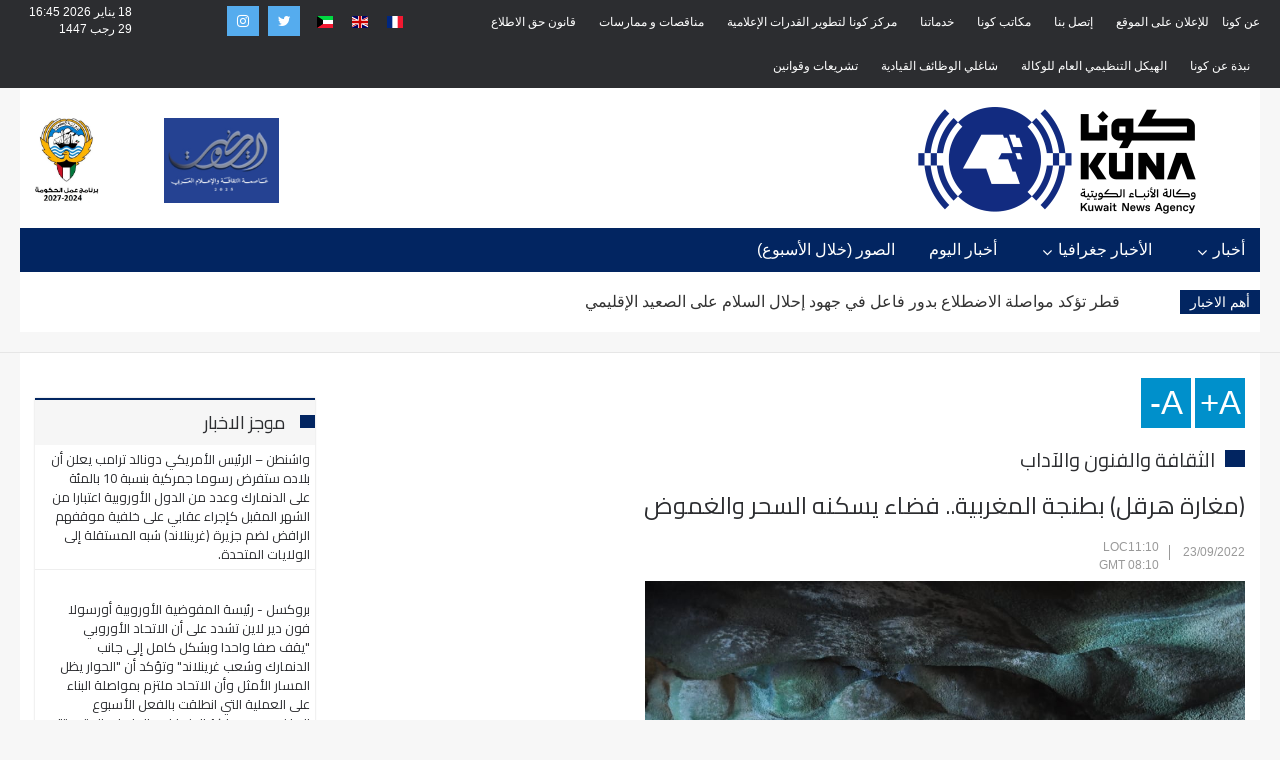

--- FILE ---
content_type: text/html; charset=utf-8
request_url: https://www.kuna.net.kw/ArticleDetails.aspx?id=3055096
body_size: 33551
content:


<html class="no-js" lang="en">

<head id="Head1"><meta name="viewport" content="width=device-width, initial-scale=1.0" /><meta http-equiv="content-type" content="text/html; charset=utf-8" /><meta name="author" /><title>
	كونا : (مغارة هرقل) بطنجة المغربية.. فضاء يسكنه السحر والغموض - الثقافة والفنون والآداب                  - 23/09/2022
</title><link href="https://fonts.googleapis.com/css?family=Cairo" rel="stylesheet" />
    <script type="text/javascript">
        function goToKunasOfficePage() {
            location.href = "KunasOffices.aspx";
        }
    </script>
    <script src="js/modernizr.js"></script>

    <style type="text/css">
        .protectedText
        {
            -webkit-user-select: none;
            -khtml-user-select: none;
            -moz-user-select: none;
            -o-user-select: none;
            user-select: none;
        }
    </style>

    <!-- Global site tag (gtag.js) - Google Analytics -->
<script async src="https://www.googletagmanager.com/gtag/js?id=UA-2013487-2"></script>
<script>
    window.dataLayer = window.dataLayer || [];
    function gtag() { dataLayer.push(arguments); }
    gtag('js', new Date());

    gtag('config', 'UA-2013487-2');
</script>

<link href="css/ar/bootstrap/bootstrap.min-rtl.css" rel="Stylesheet" type="text/css" /><link href="css/ar/plugin-rtl.css" rel="Stylesheet" type="text/css" /><link href="css/ar/animate.css" rel="Stylesheet" type="text/css" media="all" /><link href="css/ar/transition.css" rel="Stylesheet" type="text/css" /><link href="css/ar/icomoon.css" rel="Stylesheet" type="text/css" /><link href="css/ar/style.css" rel="Stylesheet" type="text/css" /><link href="css/ar/style-rtl.css" rel="Stylesheet" type="text/css" /><link href="css/ar/color-2.css" rel="Stylesheet" type="text/css" /><link href="css/ar/font-awesome.min.css" rel="Stylesheet" type="text/css" /><link href="css/ar/jquery.mCustomScrollbar.css" rel="Stylesheet" type="text/css" /><link href="css/ar/breakingNews.css" rel="Stylesheet" type="text/css" media="all" /><link href="css/ar/jquery.scrollbar.css" rel="Stylesheet" type="text/css" /><link href="css/ar/scrollbar.css" rel="Stylesheet" type="text/css" /><link href="css/ar/flag-icon.css" rel="Stylesheet" type="text/css" /><link href="css/ar/custom-rtl.css" rel="Stylesheet" type="text/css" /><link href="css/ar/responsive-rtl.css" rel="Stylesheet" type="text/css" /><script>NS_CSM_td=270470784;NS_CSM_pd=275116670;NS_CSM_u="/clm10";NS_CSM_col="AAAAAAXxHU51bI+n3RF+uojhQP9h1D7nuXwmHfQGlZvEn+TfC5TCyjosoYZD03MVCO5khDnYH2fdKnVnbHKQiiN4URIP";</script><script type="text/javascript">function sendTimingInfoInit(){setTimeout(sendTimingInfo,0)}function sendTimingInfo(){var wp=window.performance;if(wp){var c1,c2,t;c1=wp.timing;if(c1){var cm={};cm.ns=c1.navigationStart;if((t=c1.unloadEventStart)>0)cm.us=t;if((t=c1.unloadEventEnd)>0)cm.ue=t;if((t=c1.redirectStart)>0)cm.rs=t;if((t=c1.redirectEnd)>0)cm.re=t;cm.fs=c1.fetchStart;cm.dls=c1.domainLookupStart;cm.dle=c1.domainLookupEnd;cm.cs=c1.connectStart;cm.ce=c1.connectEnd;if((t=c1.secureConnectionStart)>0)cm.scs=t;cm.rqs=c1.requestStart;cm.rss=c1.responseStart;cm.rse=c1.responseEnd;cm.dl=c1.domLoading;cm.di=c1.domInteractive;cm.dcls=c1.domContentLoadedEventStart;cm.dcle=c1.domContentLoadedEventEnd;cm.dc=c1.domComplete;if((t=c1.loadEventStart)>0)cm.ls=t;if((t=c1.loadEventEnd)>0)cm.le=t;cm.tid=NS_CSM_td;cm.pid=NS_CSM_pd;cm.ac=NS_CSM_col;var xhttp=new XMLHttpRequest();if(xhttp){var JSON=JSON||{};JSON.stringify=JSON.stringify||function(ob){var t=typeof(ob);if(t!="object"||ob===null){if(t=="string")ob='"'+ob+'"';return String(ob);}else{var n,v,json=[],arr=(ob&&ob.constructor==Array);for(n in ob){v=ob[n];t=typeof(v);if(t=="string")v='"'+v+'"';else if(t=="object"&&v!==null)v=JSON.stringify(v);json.push((arr?"":'"'+n+'":')+String(v));}return(arr?"[":"{")+String(json)+(arr?"]":"}");}};xhttp.open("POST",NS_CSM_u,true);xhttp.send(JSON.stringify(cm));}}}}if(window.addEventListener)window.addEventListener("load",sendTimingInfoInit,false);else if(window.attachEvent)window.attachEvent("onload",sendTimingInfoInit);else window.onload=sendTimingInfoInit;</script></head>

<body oncontextmenu="return false;" ondragstart="return false;" onselectstart="return false;" class="protectedText">
    <form method="post" action="./ArticleDetails.aspx?id=3055096" id="form1">
<div class="aspNetHidden">
<input type="hidden" name="__VIEWSTATE" id="__VIEWSTATE" value="hh6HOboOS/Uw73ZxFG9juVCkXJg9PMYWPId1S5NpGOHkSSKaZ+Rp+02t1Q3jMuR4pIkzFLP4fawpWfRH3kHXDQJJtfMt6VgZtup4Dl2eS+6Ac6cdscLV2TcdcghIL0ilQljxlQ7I7D0eEFMk27thYoWdh03s65ALzrUOv7StabnS7/BqLXCZcuRRT1+IzDWa1ygPi68BfcFyUpzY8yx/[base64]/46sYhXOwK2tSLKET4ZVa4k7SYHk14dxy2a8vw7UBhx5vfWTl6h8Pa4XF8eZCKmHwsEBcwXk3Gq1QaSPwC+bqRFibrp/B/86tDUaU+Dn0Asc4+IK2C9P7dwfm938UbO0MX433CYX6KTGRuKv/YMAlR/kXU27/3ETcXOxNPz3Xcu9ACSyegDonExrZQg0P0FHGB8Y4+uZshswkggdzhvh7JC2oJJL57LbUizkauIN/fMUHihmlX9eCc+wqBO9Skgbfpa+y+pS5I3we/[base64]/[base64]/OOG2QNF30gQjI2WRqukj7OITU71oljkC+eAlPqu0HuwgoDaNxjY783FzrQrxjphQtvI280LdMLOY0Voos5IFxGSwQLfD7vAMnHN+IaNxpwxrJVFLu9P1Li4aUYgdCKLJsTaVD6Wx4eCplIcRHAG24yqVP69L9NjyXUuP6yP/IYjI5N7R+i35l2jhgN0CxCNXuGsNLpuDhDgc+c26fB/CaCKTgv1O/yaIcC/G8DjWxG8TXB3iTzBvRz7PFGAHMOEtPgApeCRkfyYpI0+8OHHTTNblRchsjBiZ8j5gwJQqdyvKkFAkQT6l0eGkH98iD/4wh0ubaZLOeLmZ1Lx4/JL0xety7VwItkbO0tR2NADCkQq0Iy3JCyQdN8PX47RJVdTOGnt/KTvR6V6/FzLPp+SbUyBjoTE2eTbpIDVGiZ45kA9Gi0kiMSMzJpoBBVp51fpnyGh8IlFKsvYq5D2Gv09qdsIplWK4Or0E56IMRetopUBlaHOYHp5ojIDzdjb9uybFsjO0Sls+MwwrwrcIvX/fbGrqgVhE321SidCe6dGW96H7ZyIn/btRcnt5HmLHQsF2TNXcYgt6wrAzxzKV+bNMtQ4Ahh862uFdMNCte7gp38FQZ9Ir53HbFoThuaS1h5c62SwoX9WFfkqqW/MtUiTDmvmrpgdSmjKOAZI4kRecEVINfZPHc5SAg1eDbu+vb2FjYdCIDXs1H9PyKC3JV2v8IPDh7mq0KMpqvATt0cXsbghaJRTF9MGwY5LnM01v4ocpbL8/cOqA5rSYsPnVIaT7XgeWESf+tkDgdY+4/LzNcwC5XtAiNjuRRvLr35ZHcv3db4xUqOX4gaO+1ft8btY9buhw53SqV7AvXDlGWcHCsCBBO1a4Jlxa0Tigm82G98NehspuZWqe4ChThiWbmWLwm4MJGjt9+n7Aaa9LN/aXRSMh+vlJ2TBq0NWKtXa07xVZR1RuVFugau8n/BDmypSWGO2OWmBkUybyFIwWYzL0y5Lx1iHRmlttHcE3WGMymD7rIBk9lQ69mowuK5pJ3JcPGKp2TDEJti7+kqFRHO6nBh/1q5LAIN6cIBGdVCkb/2WcWjb/3gm3fveeSCPmprbccFnRQD9R4UXjgx8aytUHEdeXtjY5xKSvI1AzoIK09d9y727na/9oMK3PvODQgVZdXIXw4VvUu4Ob4wTvDiVVjVO6WlJSbMI3yRRgKfOggoEoMC7NIAkJeEy6DVdeEiOev3iWZnysr5EFkPiCJb6ef/OE399UZMIiUGWF0/Uv0hV7i8ohhoZmOHavvKTlCMlUBGOfudAYa1R4C4xPaI2uBcfuLhnGwiKe5dJPEaA0Q8Ru1LI5sqP3vbOhhBs4Dzszhgn9cGt8CClpjqnAXwLayWT/2tIjY071j9Q9IM4tBK/e/k0kMh1J5gqQB7kH0ilIe3X+uY9jcfeSgyGC6kzmMYMltZpl95KKACdFMc5NoMi2ZecGwcsy2oT6hC0UwNVkvQY8RDypLQZIhZJoxaGbHeb0r7zhI3BESasdWa10vz1+kPNTkbUI4dfyKXFHky6jQ7EWtKnUINSUzd8O/YbVASIeDyJFN15/NLZU8PK3240+wOsEk3Dfillg9ZfdDpgWaOqoK1EcfBmMuhiHpJd9M5YVoZAHQZlQ3TFeITndDu4dwjEzC8QpU2WLwlmKZDTvbd2PW6Vu3ajNYfB4LyPFv5qE/6gDCypC4lAcGuo6Owval96HW8hEFP1YUl3W2iKm5u8KpW/32kM0AXua4k6FQrz/H4+zbYaKsaYXQs7axmUBdewwR9uEW2j0HyjVJzMJXCpCh0BAaaEZHN6MoyT2/Sdi3QD9ZFHDUr/nOMEdFlze1oXxQpy3fIfQyiPhVbjO7uExDb0ygiDwZzJqIBIOL6WiIG4BM2kJyvj4p3zS0/ABw13y+XGbHLpxzcdWOAnJI20XRaC+dDcEha+70ZAIPmjEFx89LjdB6ElvLNazj8xrHokzNsmmCrdEBx/iuKPqJCdOUifryn7zzRpDJLLaEjDDU8JGNku2mF1xP5EzdPgBwoipHIml9Ar5P0H2hURg3U08HV3TNCpt8To95IaqxmDf5npG6P3/rdqV24viJBoJKvloScNI1W474z33OzDfQYlJOuYXV8mGgCKEdUYVsCAh/CHkjLz+miG5EQLosbBJ9pDqYVoKkRE90Deh48emzo/JU9X7fnXz3EW4et0w+K/hwGbUeirnaVVk1DdBfwp3shlUPR4/qrGvTvmmSJovJnDDffFb4F+NLaeHCVlLVGNGcGiGs5FK8wl4aIgyRLb62E23/5mKXAqsIA/5BWFYVhJekYQv9JkVYESZ3eJiEKQCr157SEb4pQiCCnMCC5SZEyTOcPrQLpq68gob/wbHKD/Iun2U8+D9RHbTp+Djpc4bCnm2w7NqTqRaOFRe2qAp5qA7sjjmSyObpt9jWr6S4yAyOOMnqE5ifSMwF8g+iHZfkzA8crdNl3LAbc/d1GoctXuTgHNUgztqSzWXlTwW+169ibZHw4V8XzNB5Q8LTyjO6XW/CsiM3rx+B0q39GpCHB/GzQH01bS/mnU6sAVJB3B2DmaNEnThaRqkxHZ1yx8zL7DW+1fSlT/+yRILGW/ShG3++q5P9i5RAs3EPz0uc74M4JZ4ufTMnH8NeUc+uFGPOrqraqJUK42MdfLv8nKKXPO5jw/6YcH/0MoeLF/ct9k7aagum1Klkk37m7onymRsrUHLOSAua4GIRNmRc2TVRV+gtAChzDrhLy4L0CUYFzH8bNjkxxTcNb8zYlcb4qFEt5zbsDqwB+7uFA4wPtHcqRr8SOtmO27gFwavnvMho5POXYYd3qWLOYhO+8isQes4aCLQ8/RfKVRvzYRhA5W83Zu40GdmMVMqhdr0fz6Y+xkqpTdB3qhwo2gCSKK9nvhgHK+08hGsPZ/VcdK3W/Tj815LO8FRMAUAEWnYiKfnNJ10e/bdVi3/ONP0HQa4aF1F+9IdLTUlobmBU0f2epihklSHZawZaocEHe4TSR6C1laPoCJzSnkyIkQR7KfPEiliKEuJQaKv/6KNTaBHj6grDkYQjeZjC5YD5o+dA1higI7CjWiocWYOKZIXpfalPJD/18gmVdyJrfSVEzWKSxNKACJhuMp7P3tXm921a6Kyl9jFXoIogwHRXDBXlNE/7R0lq8zLYcFqTqAmm1PONXRjADxBnHGqs7Zt/2EfRMMS5k+lGMz5YgWlPxTwB28i/PgDhJwDHYaTJ/nXpzu0eKj9GDg2ucTUrGTNu7O/fsDGuJHgTI6WOb7y6PspQkE4M7WPUMYC2nqg5G04yZEIGrf8WDPN9hV0vUw19tkCH8Q4cqJlQQapOy40jWTSmdNq9TFbff3hmjam9vgDKGzkwDAXMYVCKXyajtKHNXdXiddXRuEOn2cR66t/ivDuGGsEjtRqLsdmC6kYX+zNK0eBcpd6ZzTj8CCc1r2D+gZ0ZIJHuJ8ktqTahb318JeboRZ1I3VieML8J5hXvWaiFQOh1lPuukhRGmMnjiSXGVP3zzrv8q/Z9Rd0WakpzTItilfUitqBoNvXZJEYkJN2x/I2vjv5TjNalxggIJvMlBQsTkqgCEHrqQ3JAngTfiLdo01M+p0fOhQvRyZF820PRQmirbSXHJ5BOUdoWXi53A/AgEld9ge5w+a5/S8rmR265x6jR4cL6DaJ/g40K9MU+bh8tESdMtLdxWFSgfPqQfePqjDPO2oml8Saqz9BLWQIp+1irKOPd/Nwi+XLRS/P3l10V05GdMZ9AC/K0PyJBFYOKQHYZDsMN//ICMh6hNctywSo3sR9StzkUjFvcE1P4B1TOUPnljIip3+sW0jpYtfsIdZclA+Q6zWu9XFpMl7WRpkHegOX1vruT+JDkuS1CSiNqbdWWlhYBHcQlnvsh+vJdwxPAUnUCxdQDY4YiFAE41mf3W/C+Mp40ElMg1nWyPVG/GW4JP/fCs5t++bFyTpdIJThjjgq81JNvWcjzXtOy6gYOTiw27SLfPKPmLFvmS580+hyiCQ7KDEc+dRECLxMFrU0BZ4ouj88QwoUvgA9kSFFN1eHsFjGBFCSmRpQj9JA+QTpEGibsme6ZjxZ8s1FDKCeu/qfz1U7DRfas1QgQPmv/8ETU51heml4dAspplOFNpLa0bTTo+JT0APXvq+xCb9vlq+K/3BsJ3N7J1/205HGkaDpNu83p6dt8nzYeA41tHmeCyzV2kLvkikB7uZ+g5SNV7UIrJxDI3EuNscn0y3cSalspm9yhkRn8v4yiuW8z15gOQiwFqbh4YzoV7cDMi9YrUuovKrWxI357BuSPZOfKbSez3zi1Zjo9BN8owlCHrtjjY6gmZc1us5MrNSzISLutpOnboZBtu/vvFbForfjLW5s6x3QEhnhPIH6+6s2nMispst61DgsNRhuBmH0Z9P+OgUYCTqM0ilI9DgIgEEAX91MJe6E1h3i4TT/kyTI4E1DPfbN8c4g0kIZ0P7K3ITVT/cX1BCb/DGrXBszK8FKKrs+EHr9NIp6RDOy5IaDumaWw9hR4DnG3Kbb7tDe88tPDVddnmTVmodp1gkO0PMo4FdlRFf6ZAx1Qn2NMoaNXbU89EeTz4bTfuNCubV9jnskRQYAp3sMJwhQr1wG5uaMs7+bcXfQkNS9zy+gjHNAJa98qrqrnr/6eOnCiz5iJJodFl0Dwj7jo7iPmaL2Dw3tyQERgd2Yf1Zqf5RjTOZ1ELsk9AB4754eJD/bio5ke/bH+7saoBHulpCIJPRE+aPocR13eZWLVih3iqo0GJmzmI3uqK48QvJmbO01uuPDc7RL+wDMJkhl5IvIB/yPzgCbe5MnJJX53tK7kkbETPnVL4DCQqpQcJyirtU8sNBqfANTHXdHJvpKbq/EHroqoM/CWFo8bQM7IkMHLi1LTTm0NVjwxiK3KisIDDmB2QYeLwSefevL3gPY5QhpGjwdArtn4YtxlvEilCaV0aL+8dopdlh8nH4eWzML2G3qkvo5wPPpQVxbCbZSLg9P3AgQicMQT/05zmyhEhABwvhmSCXCoZGEoS/91bpS5Iv3UsBSFMmtjzepqw/mFc8rSu0/8mSaBO70mRn8Rx1VORbkJnuky62kYZAVlFhyYT7MC5MGiGTN5zuRQwcB1NSL2ccpnnQbP5yJiDX1UAPtTlHqyoXnU7ScFaOc2QNo9mrvGjbeO0m3xcVZsFkr7ufP/Pt08ASPh7S+98VwbScGerT+G7gmVe9Wu2zgLoAw/kr3EwmjG8bk3EtiaBdbBPwcRpFVfZQe1y5O+7KVsCimRubRd6wI/WK7LukseElEl+PCqIOeKbDE211dpUOGK46T6GwYo3n4T8JSAopS9ZB4hozAKf7kIxpPxqN1Qe9vG9Ug1+xu7CUgpcllLlU7lvo2TPkEj1a/ETa1hrauzeb6xANT7Dlxn3jhaGbyFuCEPcEeq9KMls6InoKwMmdR/xY6L6Chqd/Jhezwu3kYC5rWJjlrsRei+X6uTu/ssTaXh+QmIYIDpfxL2RMpu+SGtPoKYk6RXNbWCH1Fu1uzOQY8Aet7WSckVNb7I1hpso9o8tr/1H9ZHjQGWWZ0ubjIIFrd4DZ31fk7Rgqz1kvRqBFPK79b9pEQctljhM/2StkihvUgx4CBnAx5geumaokADucEkQumExA1FjjA9BYK9phF/VhK5D15M/9O/iac4o4Nl1n34zV+5thkJW2yh7CZa//mQczjxreyDEEOIw7Mh39W7meIK8WreEVSYg8DKX9nXgHdv5v14OlBd/KNPd8wZbSaQrl4ZPpvX5nhGqPMqD4cm4rK9qtjQF00kCsMd9/rkFYEp1Bg5wUdwAd8/d8yuaZkD09Vg+dKih2tKIjKBH3afrp+SHLYcV9FPgZjFyK8WbAhfS7BrxkvHCbgDZJIddajXcUt7TAoTMs9Rq/QwbXe4bTdgSL8o+5xyxo06VuGTKwXOpIPlpZf6hJ3DHiupCNBQ6tIjM3KuLCUthS7leOCNo2mqPUr/kyblZm/4l5Cf6RRfKbt6w+srF76Y5V2ITXduZWIccVSurXIbdTEV7661ythd6gx/+RH80DcWcID8S7ngz2O2eiaqQ/50+i7q4WqTokx7sWClKe8TnTtGqWA/kutKOAJNLdK+xHPL7azx2CKTU66PAJ6L7qGRqQIIRfA+gqSF5egdl/RGr21DaOiHNZobs+pAs4p7Av4FSTICqryCMmYWUD4H4oxH/a0hhoD7YOkssAudLt4jAWlGr2yLWupuZs+zg1IWafCul5QzH3T0NuaNTvq96Og13WuAm5S32r5BqfDvu58l56oDoNGsk9bYj28yYUGksTVlAGpyHbM82PXCntO81N8/VeTWEIm5ri6TkG/qWgTckYtvSZZB5zvzJk9jblen6MoScr4XwFkHuJMevUKEeNCVzjZrqXG8Rylfgci3tj9VRDkNU0P6v9AavGxeNw2l1PFtKeGWdOztl60XG1nk6ozkj3QMO2FgkPyTCSGgy/1DkuG1OeysE5IP4DCzc4KEXTgt2cAG37DKm/s0CzhIQ7pfGOxxti4T9WYAw0EdxNfos857jq6n+dxC6Ha6BvBxof0tFQOdQa8yXJVpHz+zfphxBr9PbwKouDhfbcTcEUk5i0z+1TYOu/Sl6qIskOuxfTER8u24aaZCC7FgOwxSy87/Oq6H7MFYDiUYV/qf5n2bw/WVeK+v7NteHL2Rn5Or+nXj+vTBbsIBsaG18AwOdgF9ezB859dTTFxN9XYAkwId1RMj8ieUOpqS4kvRqb6L1GtTDUothOSKjYXU15cIzcTbEg91uO0YaIcA7mkvFSNRjt+u6m5DT0hsIG6RIYV4HrP8GpUUcohKG0n+sFa5Nh7fQMnn7sii/f7Ac6seOCWkRZPW884a+hY1ruFgZY9/J0y0jr//t8H0y2ShbpsmYYZsWaAh0X3J/3vGje772NymwIiRJKFK6lJvRCM0wOAvRcxCoRx2RRvscP+h+k2wMAyjV/3Q4DczoB8/6wlMdGPTOIr8/KnBS/YV4+ediuiDTs4t8JuqxPIt+O3DP8JIpaKMQLVLL3RM2bnbgbRb4+CPafICZw7ZtWlNc9ggF9Z/CzDzbtM2dfxGDN4pvmbb6BVhKcnMaiExFDa45g71BfyEd3V+hqUHHNnx/+vWVkU9qWNj8wRek3el3IVXY6Lgr/f98tUJqu3pk4JcadKRpgHjkwyx2hEaHJk1uDq1V3mF/CU3V4Sv4Au8yAvHPjwN905deRTVxGt0CaTZsQyIUdQs3vISB0IgvnREvB5pYFVCRElxVZFIyXqVs5zOoDp/HT3P/[base64]/gj/HJzc6MzkZtzVBDY3Vp2GmHy+OxHcTMXrmDTxuENuUeDxOxq0B0YwlXasGgHeiqJMdSu8Z1Vqqh2J8JFVm44nJLLdtjxjiVQ6HXWE0ktPhz1WXGVYBdWV/bEvbrtA//EF9j3s3tq9PEAGaK0X97ljl8NgSrR18Xilo0XXjLKscELh5RfKo2jMJkouqhyLCeurdstp6v4AHX0FiHe5BFsHXF27W2sAPtuJW2m30MUsc014OvywmTfYkTs62rD4oI52+2tOL80JhVpOd29El4wW9+EFPAv9EoPvfCSzFgsBZLGeQguyN9DKPHxPGhYR/IslYdOBfHmMrd+1aMyFNrTerW28BF82G6ugpPTZpZQkqxOk2zZMaPKCyjFKw9TYW7XoIpJqhKgaWWBzUyKKQPSnEvWrIIAJvC4Syqv2aikqlqt3OTGOMokV4aRi/E2ENeAcG0VIfZPaXIW0IjwJEgBXs1Jpnmv5KjTJjvQg09zUc28LB5PVpo/TSdJu+ZAaFsf/tFh41On2lLBLva9NuLFA4sJfQFfYd2/gB7SRbsaU8f0QjUx2WWCgcnaiajQW8qWI/6t5qw4XDYJESpXLLirk+6sdTiBaOTeul0X2Yig1Me6Z90XAuZZklEcTVaF6RYAwpBrHVaOb2arlOwWdUf19ZcPh5uHfGQtEJMB5uLgFyNjck5ELPuN2GH7N6xIXBVdzQ3ZJEEfArZeCRn0ss/QMPPw4S2ciuV/Rznd9tW4zh50yzP9NI4Bxewtx10ECrCACZg5jebai+t+HecI2USLajZaZK5H0g8gHzMjreY7gW8W1/[base64]/u3IAT/bc4dkRll5JKk9FIB0IcVP7GJBFYzx9Qo5wehnFHehaRL7OnGDFFt0NwwSUVu2lvz3RvJvLl6oNHdsS7TVxcg6/FT7zS2eN4vtcTupVd42G+/7vjNOtDEnwKiAdgliVSYNFamyKaYIw15lA9McV/MY0pHG/qvK+1g84D0peJ0LG/BS+LJab6qhVmu8cwhipEJ45Xo9dL6wOlXzM2p6hFzXK8/nfB4aDdEALN6yRJiMJkEzgYsgVg5IVBR3dd8gMURVD4JEtfA39LuV6GvXlF58bblX607HkAEkM2WIim3iUBbSX3QgOvy2j4MjwPwyT4HmTt/eBtBtJCKhc63ltmqhng67/WIGUmLOnEwVyjRdyu2VWTKYRecd4gp5iLl0j7IvQI9jfDWiVMTZTu+BXriSGfXfYuJgFSvuj37aNnZ9Ed9gErXKB3luoInzOLMfAlvGc5IUqydLVNRoV2wc7L6byCEaLNu2uBTPUpizM5UySOZRDFz/z63AmHw3q5qjLipl4uSF/wXtvzH4fADZW+Rxdtxi4kbIhxjYcD/XTFFwg2dI5OhmJ2n5Np7ifDqcUQ+eEeKbHQmaMHew7jdyzBMUx5SC+tg7eIY9yjtUxaibFefe44LC/0EKa3/[base64]/LIPmyc2AiQ1jT29ztyVuGIBjHq9e6cdrYIYMXtLvgZ1ogiHBhWazd9kb+9luCq+mRX5gsrJMPMgM+1TwnXRHJzNQGOGxcmVIUN+nukrnaHYr1mHE5wZCpenWgcMGUPLMJvGDtc/O7yUsDwc3H9129H7YvrvW2OJ75JJa9GWyYy/ISdrdbcslVWfYE/EMiT8FJ3Vlr4nHAsZkZ2z/9cei240hRX0KOad36D92nlB58zw27Iv6UXGrW5xyR9hz9kDWN9xGYmufvBgeQbKHUtsr7cNECUv6D7h/bJu+XqFOOiL/xHgV9gikLb55IQhQPRkRplYtEHGD+QBC8LctIecb6NKSV5kgivC1+4UWIZyGKkvySmy68bIbJG30kHYzikCfzqSk7hBtWMlRp6C/ivfgDnw5mHIeDQHy/pOXW1tNfGmtsQ8NRqUqxkk+pOqHDHJm4AzbLNKkAWUSL9KjN/VpmA5hctyA7FZU4ASlnYPSCommjikutqI75cxeUQgbc46xZnjMAzL40YVnUqvOz4gipItqAw2u1/AG4l88vjlizFe1ycc0FACjaLQSWP+vnsNt1IlYgC2Tj6GjPDkC7tovxfmiRq6kIE6r1pHDj/UfmL6fcqxEloodqZU0bYPPkNSKKgd8Xh6I9SZ+ZYSaGdHxws0krfYXXlVXUVqimOMATlgwavC9Bwuk0FHV+2rOzWFh4ki/dF/cT06Wn3HgvtBMrnuHSiSOcY5CXIz7fEaPPU/2Ae5XkjfXZmeATQI9nsp9AFHRgcLW1xwxGHEZK/7g5tQwlbYZ5CE/XMs/rK58wEEi2v3xRe5zgYejWcBB26TXVyXakOi8CBNGYrmlRlz3+ULD028CzxhKW0JecGbywAetOM1YEzohF0hwePia/YdhAxEN/fq3qUI7EamM6nQ4kblfNuKDbnCIrJvvFX/JE6lwjbbr8F37aYYaYhkoZlvEWpYGjeFImUsbmuEpe0S1BChgHrTr/nHmgF1J40ZIALltfY/Vg+8CwtbBwf9fn0sVk4hIO3/r1WUwvD5Dih1LxljOoWwl7SnrGRF37IIN3z3uDykqP2kw6v83HxzlyP4NrLw4LmiCYUvnpdQFbEB6BW3a16WxnzhmSbHyFXl4KfqRbqc6yqGnICVAX/Wo9jORdpho/SiFR+ZPmej6HMDcEM5HgQPslmIgr7cqKz5uUFO1lEcfIg7n+MKgYhkiDR+rcTTkyriyrZuTXoQ4yhsN51nEnyy1fkAX25wudDOO71TSI/5wFf2ItmE8jCxaByIa/dH9LjsVlWmPhfh/V2sjbsNWTyW/Cl6m79iRUsQoMOagoDJTEAUykbLXRGoyDMCkTAsfZZSXFMoObPJsSKfZdfAnnQMj1LmDmS4DxxwjgcksduRB/zCWhIW7a4X/B7HVY1Z3zsrZxWvMkI3Mkt19o8JMH0Gq1oa19SFjGBfZf1fCuM4UmFpYtneOo+fJ5ziHAxO4HXWQ3hqSVgJfk0fawMHi/HHGn7GOffc4R0Q+NNr1D4uV9d+QOLXIQB7TLh3p7Wb6yxbmzn3hLFOVSMDSTRvdHI59hKufAPMiMCwnQAXoOZ2f94EE3OtoHc/RhCPgGTWnOhtO/QDacY7WqSA2m/RDcqKgAwqVUoyqntJeRdjxxq6ku+oYAi886GTxdnZPOwrEh/rjG0R0EmHYHDdKVT7eDNxf52dhyc6l4F7Lh7LSZuIGMn96dZIAaILBpxc9Relp/nqQuSneHsSkCpLBjCy1tO2W9Oe5BTGdRE2rxoVkntOpAutHpfNunVq8NVUlnrzcd7+UZLZks1FvdR0Nhuu/LA9tsRkHTXMCmQ1HU0jqUfOhtBYMvZLcTWo9pFGJ61mkdf0L/1kV5LxyKIbEQX/ZRhvTXyKAeiqfD5JCTU/ajRP0QGv8v0oFR3Sf+dFheea/HyOpbTqCQjbbhjcHYpUo0KOkuZZhj6hO1um4jrBXRS1zZH9Vof3CzPASLSyAUTkkxJDM4XaH/qtAPGufxY14Bsza6qWoNH/Q/50Qdk7gioqXLVNvSgTTm918mo8a0wedh1ilY1eO8PIeutG5W8CmWXg90nCREnoOkVzaSknFuJyKUWSjtDG2zhmuTq1wG45NO1WlUGKSNnWCtYT80NVGhOaqWY1ticXj5JP+uk+NkB4rJzieQKa+GxoQkk6l1+d8WWM74c4lLbqpFtLkWz5jJEkk0DPxdMEfF/JpuTqAQS6VvDojr3WAAsO5szAIfboj6FR/MmAAQS9w18fT1sZde4OYhQt9KnTGX6oKZnz5Yb9ThsrHmG4vEt/fjJiYQd168F03QQBPEP9QCNWq4GGaJcVu4pyRBU4ysGqO+pOPJbv2J4HvwwZq3vVR40hTXIJ4NtoauStn1RuaMA1LS14h4VlAvWSLqDOsEBjoAiCpjg6nRtthvTdR52LRGU8qXTjMMq7xMdeFqNtXHTc6a7onX9wVSrKb7AttwY64ggBHFdpGI921g04FC/AOgwTDl3HMA/C8UxZWWtbJUVL4fFWtFeIo+7olHewl64/4AAHxH4HC5Vtd9Dzg/83LzykK3oPDvkzKKTbxqCMLfcJHI90DwHj3cgqgwXgC5k3MLpubDVGxAY/IVB7CppkfXT7CNVUczfqHY5//+Sie090/kqQ4cr3GKW1pzzzT4r6NhQ5wJk9kClD7pOqMNR5lSeAeCXBR5YiP1EcpR76k5Lc8mEO+rI0QVYNv3rr2JkZf79NGeUdR1DnOk+aR2dl/6kBbqwpybxP/t9e3F4zMH6KOfR68bI/qs1oYDlWWGeVbnbF0ey34xoP/nWKb3vH9l/OzqEX7DYI7YXOoAK4SheeF68w8w9QCUEZ8bzFp2CgtrBanxANnnm4cVt7Eamw3esFqN7ooEDlvSI+Q4GKDQ3KemK+4YTiO8pCtUH3LyB5eBlcYxsRzFq8ZW0oqtdXusXgRHwzqfGd+ckQfiRXb5S5LhSZjrMC4ThFLiydO5oISw/M/bo39V7t5ZC72jepbHlU1nGpMEnVNRVG1nfj9Z/Jx0nFajOwBKFkReAdIaJb2gM86T7rTgdk3koPtqMp/[base64]/3N9x7TR4LYNo4QLto1XABy5quBf5Bb/2VzfashuYJmhkW6TDjgONDyR2jbJCrwiZuaJX4qkceMELQk0B5yulpKM9AIdQWv8fd0qRZo07DM+LsvXfZR9LwW3myjacjiHRzYzSlPEktkWWn0Jzl9Bq7g+lX774JlcETD/vyYi2zX9sILFZ5djNZzjnxjApvd0dqj6Dahbe+gSuU4M9c7ZaDXOeTzTJ/mPiCNTc4T+sk+LxZpLWF/NYkq45bdnnVfHo/[base64]/fa5GXwLjFCgzWVuPPmcAaORbuSQ57odtv5mZMFokdqnSeHkLa8kLMmR5/YA5j4XGZpFPLPDva+o5Gn3yHhOcrCaAEyDR0A2vxHKw17N05562O0LFdV2HnMQDuLFcIoNpceVkCR6mmqRGJkU3CHC7i9Y06676hp4leRGm8XIPgdJLGDOWbhKu/SEhEOUD7sWRhWjaf+5EPyjhHOQGpClM1oH2kKOSK5Zs3ijAfWLjicVtWpsXFd1ifbSPacDSsm05/edhrgRHSocnItuDU64sh8owKqwD3IbaNpR4R5AXjlzlUSXKD8zp7XeWAamXAdatxzm7uD6SwcYwFsl7JNBw7SoCo6clY1bXn7v/nPdN9ASnu5UKUbAg/LWZMfSDjHPJGvgg7crdz2t2Q1rLLlAsFTuxZ17AQKTy01r5964Sqv/yvmOzhYVFd+KLDljM6Ln7YyecpT2JcO26yPDttMH5OjoBEUtyOjnhhg5LsOgthIW/OB/H1NJZJ9GRPIsXfHlRBGTqcK1kWkKUCLQ1F0gFxOZheBJTO4aQ6pbQJ+glh9XSJXEnYcSx/iRHXRxqXC+SX4iKTNEa6d8eFkYj8T5g0csVRjZ9qNlbOMUDfggO3wtRNZlE8lsb/DPnOP7JbLWCguTQoF//+RTiYbYvV/wNzep3g4HPW6DeTQdsyleeuqQbge2yqCcSKqTR77NpVRw4Up+2UL2jpocUS3DyvceLoNqUHknVu6gU8lPI5dpdAN3fasLkDuX4/wB9DjlZUwNaCXujwO/Ur+qfC4rYb4KWsR418FoV8e1g1HGntp1clkfvb8n/2LYD7YH9ho9KyjklHbK78TV+c+HR7fYrUprW8p5J84Kfp8JE7hLs+6iiiddPHarHRqG2Wj0T2/0X58vkL3LmFiCqT6P3bq8KAXE+f8YuIDc8LkVDNU0wcVnBhlTzwl7Bfl4M2JxFJEtvnqEjiKVN+8SkGVJBY0lH2BJwGkXzuiZ9smRrUpIF8dKbpyOEBpoOl8gXt/[base64]/AdnSfcckzPj4R9k79Lm9x3vHnwMKSrEWbhSRRNPQ4e8f84TjbJ4TpuKLIo5UkKjyF78joKm5/gwoN0+FPpBfqmyB7h6FMGBwHV8ajuOYUah88bwtiEk/RvV333hFgtOP+ZOesnHwNCnQra7Nsp5bZjHrVCYKn7wPu8a4ehXI6jOVwN4PWpnxVzXuY5Mcr3UlBLGUOzfiwr7VD4U5BU6/dhK0h446TsmvsmYqcUvYSYRXDrYErl3OteVlE5SHWMNEsAoCld8amEyCj8WrGJFvMRH+QZ+UKn20bDNUF9dWbVUOuq7gCdBLXf8MrZM072dP3XENDWBNVSPioCkEJqNhH0L9UkI10EjhN6gVwg0ebgIKXRuyyLWibTMqzVLTOQ/E3tpzlsmHTMetyvUq7vhGKAzkcSIfUqW3q5lne5QmRVl6PSHvILvlswZl4BY1pVBILVS7BQCr4Qxmx2sQR2PZ38XsH6cTGao4+bKebZZm18uDrzuQXfBD6V/W5G5j0i9y+pTCmAacB5qMTcxdbSdO/[base64]/8WO9wZ1j14R5GHxvp8qlijp+jpaZsrnM3r+ma9Vv5dEPiUwUSnvtp66Ksy8TUAG4EOg897SMHc4mWh73ab+Qr9MjwzFLq/GvWUOBdEg7ZXtNZUpTngg4X8tmeJVtQz9Zwy1mPjyeGXzG8FcJNySYhMZAMOYDWbPHJGLbTxiLVI1fdSB3ZzJ8Mar/s3L+4QuBnyDtNbugCcTHJvof8kEfmjk4ho5jSqSWR2A0Qh+atl/HYaGapwMocTVuX5Rb8x88Bx3r/MJLtfK53MwisXB9lf0TwBKm4f2jsTKQgd3HG3bbDmz3ZAvRgCJy5MNpb1Cy1X9pB7h/03noK1ylZJKNz0IIEjRCBCoCsbRJ8yifVZAap8LWFgasDttWBzV/VU2V4/tTQR4H0ajAHdiGyvqfwJh3M9Ptuw27zl1j3riyXqA6aZqHd9z8n5lxeqOegdGV7eO2U1waYFkR3/CKkYd5+hrlrgSXf+OPQrlXXbyfRMXQWCauTRQrAPblOVzLVjZ3b7kI5AmTgk0Yxh4C/2aJx0kxvHzJw8uHnVF7rWKFMoMCwokzoQKfWXaeqyvm6qg0lyXSudw4rb68JYXRCSqsjhQGIcOZJHeUwNvONJPHHAtYFypTSZUeOih9S1Kv5CVQmGgZ8VDOL5fvGztXm36HdtCdjUkik8NGOYzTN2uubA4X+5J/7ygeC0EijkUYoaFLinOyCZG5btMZ3n/zYiBpegtOvzgBcBv6lz6ES1lsBzoS1m+nlJxzO9plccdIxeOI5MI9BEH8tZhpYm4pl8LvplVNNQzbP+QB8vaFEHkxK7D+CfJglPKoiTyMVULsAebkn9Yn/ZvQXDqm3h+HL4Fu+u2u1qCSUKFmpRC0cpI41WFCQOAbJwBpPK10d9Z3/DCucb2LTA2S1YC9HSI6FaIhCkMcdYDkJz8qzikfxHRorwy78cTJVv5ODmSd4TC4idmKCMYsBQGdLcKMu3JUPZnCTlbtypZ+XBLZIpS8BnsQJuATVoc3KT/v9aWZNiL58jhhk50rxQkUgGF1KskCbU3S2gngA/VX83HYmRE7HnD/8GxXSx4W5wKijYr80R4qZ+gFoVWDCP0nF1vVcDvYEOg5x0HUYr5fS3LlAfnNw2HdJ9Rpue1TdLlDa62jurM820OUJ8XsRpWn6hjPr4vI8fxqz3NcLiK4xm8jwhz2XSKL9qJg4t8dP/EHIc4FIXyb2Mzj+xuHYl6iYxwLqepJXrz0qPuYZj3kf35aAoeXFDiRjNSpWdhWq0uFPdaUd1NG+5RV5MVURzDHWBSHB9GuU3mWjFAmYb6HFuiARyJ1BCVRjbfAMjSsvZ6MszKyAPUjJbIhX6ueBCSSkQ3xl3HBUonwzhGV240eN/s6hQR6saQRbsJm+XfzUXSk05GWJYpUAXGi7/mKD8tyoGGq12iGZOQWHxmPpniGCtyM4horNqYRNSzdQlSyeMSnzdaoGWdhrkNLOsPV8sPO0RJroum+TNddWwlpA4iqGjSCjeYGankYoc24QvwH8Aph72P/bvYpFQz2t9rKllcWfF9oyOWYI7iBguqMDEInr1dEdOcg3UB6JqyYs5kYM8IcAu1bAowT3yuQZ0zZMgtef/G04FQvGP3OgZnWz84tOFtH3HUw+I+HPQ501L4XfOIueHSvZcEnjYFj2LZOH/eOz9XaG3Dl2m9BOnB4sAbDOyFimhA0vnn0oGItNNWAd8stdHXUUiZBKnUjTgzwflH+sJTYd5SzxgDczb/3B4Cb4rtJBs8gugFx0TF/nXh/HuZWIagP2SlBY93Qm3hX2G/LVVAME3bSniBRFgJzS8fIv+TGw1H1MQ2gGeqDCgCVay6cDudSSvIAFxf5V089zcRogllkUl6JZ5Jq2OtI7xuupFpOOUoocnwoETApEEB1+O8e0bNqXR8xt1FuoIiDGZLasg0S1HHIxtcmKCY1N13IASqIHmYN/EkxjeMZRt4OzLi6FiO8ajUnAo4lmy8T5WqmxwetA3mOjOMfk9P5ii3nd3MJHprEsnsqLhTfjvqRzmafosos2YN21gCS4FLopUm22IQzorNWrwZF8VQ3YFcIAV28SMre9gvXeVPj4wApee12ErRN1h8U9pxa5oE/TG8aaDbQgX8PBclWL7/cCpMbg8cTzdzOzaxZWrdogr49EFO183mqrbafe1wlh2zIDad3DAzW1MJ5iTdfEJ/398nKc4/ssNmcR/+NtZNNl3Q/M3CJpAwlL1kh+lpp9UP7pvmWwXDIsOS5pgemtJ1nUU9FEpy0XGDKcwcLsxsed7IRpoBxG99KvvypI70U9Mn7wiBn+xzexFm6U+YHcuGPInX4FmAldRp2fO1oAMnt6ue7oKK50EY1jCI3MRl4LU0kZ4cWCiL/ULzO0IqMwfGsv1XuqHMqTSh9nNQyoCvubRE7U4EzrdfqKXq77EDhKRYjuLr8jO+XxnHTbq5+1sbnOWHaEhq/uZAzDR2FTd0lFYLpf4CHyyse1QP7mxOeyuC17jsYCRYuqZzneRwCPHX/xI/CaEU01HinchDSP+EHAmJoCHpFTaJjN0PkVnnr2RxpiyCeTSlalCdCl11t48u3VI8N/H/W7U281KV8O1rD7UbefI9pHjKYp2zYyJlvjSScp7w/YbGJeFzCBuD0LB4XbiRwHILfyBadiS3KP40o5dFSIVNDyrwY/NkYMK8uNNJu2AMVvVDm5Fno5Tu1+ciIGQQIWe6UfrLoH6KXp8PIiHwO82EYaTnF55Cl6fRW9jaWG1xEReTeQ07p9+8OsfDiby33IYEip7dVhwOmLNM4JmfIHeVhGvZPTdnCqYyhlyfP/bfgRLsqqWEuqyabv4VOCJZ8gXh61K8E1riIhH+RacvcSeFPDR/PIxcEIOx9F/XF1oH+pX7nHQqqYIX0pJxlOwKFXaCZgX7hZ0KBMfIqkXeJSLEbUe1uw3lYDot31kZx2MZXmNErveP3rs7oyr9fpa3BAwAK6CgDaRknMQwuwWV8FHkqE/tb/04ZJnFWhOuUWhG103fLUkLHKtG9ZQoTXd6oXEm+9QoQova7fsEvEBWk03f/Bcfo/ojXclCVo4ggNpR4qiqbLcBWCNWPTUriq9suiAAPqetsLKDIxoJFqCPVCAiyU5I6Zec+VzE1U5T4rBgPR0N1UBuP8L8UM8i6rT2M+Bwx+hLaDy45/YZFs0qJFGDTyjL4CC1qnDDIMGJOOx14FdC2sx5uQTeDOGNvpOcRdoB+z6CyiBUnPhhJm+kmp+CoarVCmJUGM//+z+juAxOTgrQ68P5VnLNxko64ItTRkMb1gHdAItrijusFmykDISyxIoxtSAGXBFvtrej6s7Lfztmq3k4PEb9A1MX4KLho9TbH7CVR15wF5D3t76K6OL3k7ZCI+nOQWj5//cDaauz+ddl6TYQe0ZszG5kZ397OeYXduEtvPH9x810x9LkxeIPfDbcRbZeNlZh8pAB54OskJ1628bTuW4M2Tj2Iyh8FJTymC4Sr9FnqSGSb/apUwlqC4wpruTV7HA5T4D+Ccn1+5Cc/yxaQrBxhvVHcvpal6hF43DvLnJoKNqepFyUNSNLsahdv1J7wMRdyEQlFXwkY4anLZZ/AopEsGsP1Ua+bGo34QCNteObA9N1bCx+7ATKCn5WNP3QNB3CM00b3mIE0NldaE4CaR0EwPRGZN2OeIPKJvkLy28vD1r1hlAtj3EW7hZllGVkAR86kagSjY5AYzPseYW3okdGL8Rl/HOK09hZf4azcovChW8hF+IZnbJUUS8J2L7tc+xobeMcg1eTLf1yzVxhEcJNpeA8M+2rqtrQ423WqM9XWBnexiymrawro54JXj429Gs/TeHJqRzAEa0Iw6LLu2U5jUPmRJTzcuvJMtsyxyM2qupzOkej1g5+Su/7Ey6XTYIsdm3VRDEtVT23wHwRkgyEPWrnnemPTMQwtFYx+IhxQS7qZmV1bEQbYARXesHtRqqsvKrBn9KEqPgEawriujcfK6S+ZIDVp2/pSZjmSscJ604fQ73/Y2HUj0EbXNxhBd7fXN/QKrFOTHQSZvwLtpmSIMBs3JibCak44rJkWGaMK6hHrHtzHdWfcTWE3cLECDxrvLtueTMbhz1rJi3s8i5FVoG1WGHYGDI3GJdj1k5ysj5lYXlU+T5iKzs64cd1psnwj0Wi5J2GFpr4Fle0Pg13SY2+VdutpzKPxv675nr8zODesLZm/SfITbMqZOfI4ayyomahvA8ETtW62SlaNhjxgpN90bzfDWLtJVMTSJStG4FW3I53c0/iXwSu+DxuVbIJ9by5bhnP+Mw0XxL5JGHIzb0JDCO2HEfCE/DKpZQhnEACAxzVGoK0zXpJYyGHQlLv7FloVnECaIQtalf8a7oiJdbvg36T4I0ZPiVncXkvVRwt6LWTOMm/uWDnIPWXL/ZICxuXgle6kCnxapnkHJ9+0eIux0J2nTBlSFxlNseYky1lisZKRSxrZnA7skgKbHL/o6NkYh9JBbc1iFoQWaX4pbAAxDUk8IklAi2AAGFpur9WX5gNWGcAlUlc/oy4N/iQb2W7bSXbM+ApaUoJ1U7ipaMWm5Fu4u2Las0YnSeZO06JeCtHohBo/D6A6lp5cOnwtb3hWj2RechYwd6VclbjcHlxPeDscUGaAt02f1bhjvPHfTs1C0li64hxugB64leRkaSS9vK5Fcugf5pWEourA13/51x0K9Zkoxc7bddoDQxarsdlxk3qU+19ja0l/YozopIfy99SBOxO/221lM6T8BJoIwwqNGucsR82uute/vtTIkjfq+VDEF/00GQNM+2xBPfEjGdQX+rTm5LH5Badw6RhptwvO/c/Q9QRfEZqP/PLLwA4Cw9ZoZsWxIyBuf/cbQ/TEKQssZsNuVpAusYqYnvguaopyaQFrHg8UXErTCSRa5869TDyxNfI+mF6mfec3ioxILSd9d5C2vkNm3rSkzgn0uXDSPIPotksshIUveN3hNdjNAXCsk6CpqqnOaGIYFLf0dA0BbLXjPWOdxZ5wT0kTsXL5uELIoerQj20OAjSRvtQFowDcp42WtxMHQIpv49Z5e7vk/nBq0BxTTcbdE0O1EqUeroktZpIeahqMKFosTAHlhAF/vJ4BkDwsqa3wbA0indC3T/C1NOL4xYGbDKQHNuIT2YvSmBh2k2jPiXNnTwkJYTp0FQfu+kn7gXkUFzo8z8yG303S0Oe9s87/kbyOTUgAVU5kWDPbcRbkl7u5F3LXYYbS5LAbpL3vP1O/NqzufC7T72FVnaftdFy66Y2UWZCciUYTqSIIFIwIpU6cMmGhnJkk9tVTMjfeQuK6CXo+2a2/zYTWKY4uKPt41tCWZgW2hKQ/I3YJ4eV9gXIq1hnRqfuT+X1wK39ucs3GkhWOuyAvMIoNATwZTLJFHjmOUFbTXbKqUEpUE9M49aHzSmUv+M+ezfrS2rUCNmwxiIpaWs2aIHwVITZJA4gbh+oGPYgZ/[base64]/S7IGJ3B9Wd1QC50DEDFD04VJavbvgWnI+zwcusDl2yAo0pe4ftQBW5ynHqiTCpwlOn5aCnyjHTQIJS4Flj1KjNnR05ZotIQxlP2FBkJ3ZaMG63FUgHxx2Aqs2GNsYL66+zhNbzu6asB503zN1tEvFQhEJR+/fKobbwcfy1id+LDVQRmOkEg4XAf6gIZYyRK5LduQusClAX7eYf2jBvySzNteL4jH8vlhrKFRP7e40mFWtw6SnirgzbunopVF2G6Pf+JbZrtNKljz8u5+1YgSsgZ6hpY8Dv05Y1Dw25s2eXPAG6ckpgPC9AnkvOv9+44uNnOa14VHONzNNxPF/lsWJ7Sq2j3sJ762wdYsg0lpnDc8CuC8K7JeL7t02j/dn+Ft2ryfWoO0ZBnzQFnRGx7oc/[base64]/HNgsrjHMuuOpEKr0U9YzPR9bYpsJknDJq77yFzEDjbmOub2PIHB9DuC89GBIrNKcvfo/h80+RO4Trm8p/Gz4D41cNf2Poq4l4e1PGR9TmPE4qxTotDxzFPrXdcV/30NAj3p1alBemWzWakQNiB7SJWjmVD+OQKuW7z8YzwdZWcLPuv6u5ppp7WYpPbYgmIlkol0KLVZqQgAG0I3Io0W9x56N3PyZS3nmFQTsmuRKqb0eYKFpEfZJbybrLQdxkaFQVvwe1QNTODVWo/Y3R5yBAlsKgsW929fDgS/I22y5iz8hbATWawI8JlwxKCeTd0ygWVchZ8SfgjPJYA7IgiCaFGnm0T1DbD/+TdXT2i/JKyu6IgR41SYAajPLgeWIzmKqQw2PT+nySTfVHPPuc7w=" />
</div>

<div class="aspNetHidden">

	<input type="hidden" name="__VIEWSTATEGENERATOR" id="__VIEWSTATEGENERATOR" value="13AE5B99" />
</div>
        <div id="preloader">
            <div id="status">
                <div id="container">
                    <div class="loader">
                        <div class="sk-double-bounce">
                            <div class="sk-child sk-double-bounce1"></div>
                            <div class="sk-child sk-double-bounce2"></div>
                        </div>
                    </div>
                </div>
            </div>
        </div>

        <div class="wrap push">
            <div class="header-wrap">
                

<style type="text/css">
    .red {
        display: block !important;
        min-width: 0 !important;
    }

    .dropdown-menu > li > a {
        color: #022561;
    }

        .dropdown-menu > li > a:hover {
            background-color: #022561;
            color: white;
        }

    .dropdown-menu > li:hover {
        background-color: #022561;
        color: white;
    }
</style>
<script src="js/vendor/jquery.js"></script>
<script>
    $(document).ready(function () {
        $('.limenu').hover(function () {
            $('.dropdown-menu').addClass('red');
        },
            function () {
                $('.dropdown-menu').removeClass('red');
            }
        );
    });
</script>
<div class="top-bar">
    <div class="container">
        <div class="row">
			    
            <div class="col-lg-8 col-xs-12">
                <ul class="top-left">
				
                    
                            <li class="limenu"> 
                                <a href='CMSPage.aspx?CategoryID=14&Language=ar'>
                                    عن كونا</a>
                                <ul class="dropdown-menu">
                                    
                                            <li>
                                                <a target="_blank" href='CMSPage.aspx?CategoryID=89&Language=ar'>
                                                    نبذة عن كونا</a>
                                            </li>
                                        
                                            <li>
                                                <a target="_blank" href='CMSPage.aspx?CategoryID=90&Language=ar'>
                                                    الهيكل التنظيمي العام للوكالة</a>
                                            </li>
                                        
                                            <li>
                                                <a target="_blank" href='CMSPage.aspx?CategoryID=91&Language=ar'>
                                                    شاغلي الوظائف القيادية</a>
                                            </li>
                                        
                                            <li>
                                                <a target="_blank" href='CMSPage.aspx?CategoryID=92&Language=ar'>
                                                    تشريعات وقوانين</a>
                                            </li>
                                        
                                </ul>
                            </li>
                        
                            <li class="limenu"> 
                                <a href='CMSPage.aspx?CategoryID=16&Language=ar'>
                                    للإعلان على الموقع</a>
                                <ul class="dropdown-menu">
                                    
                                </ul>
                            </li>
                        
                            <li class="limenu"> 
                                <a href='CMSPage.aspx?CategoryID=17&Language=ar'>
                                    إتصل بنا</a>
                                <ul class="dropdown-menu">
                                    
                                </ul>
                            </li>
                        
                            <li class="limenu"> 
                                <a href='CMSPage.aspx?CategoryID=24&Language=ar'>
                                    مكاتب كونا</a>
                                <ul class="dropdown-menu">
                                    
                                </ul>
                            </li>
                        
                            <li class="limenu"> 
                                <a href='CMSPage.aspx?CategoryID=45&Language=ar'>
                                    خدماتنا</a>
                                <ul class="dropdown-menu">
                                    
                                </ul>
                            </li>
                        
                            <li class="limenu"> 
                                <a href='CMSPage.aspx?CategoryID=84&Language=ar'>
                                    مركز كونا لتطوير القدرات الإعلامية</a>
                                <ul class="dropdown-menu">
                                    
                                </ul>
                            </li>
                        
                            <li class="limenu"> 
                                <a href='CMSPage.aspx?CategoryID=85&Language=ar'>
                                    مناقصات و ممارسات</a>
                                <ul class="dropdown-menu">
                                    
                                </ul>
                            </li>
                        
                            <li class="limenu"> 
                                <a href='CMSPage.aspx?CategoryID=87&Language=ar'>
                                    قانون حق الاطلاع</a>
                                <ul class="dropdown-menu">
                                    
                                </ul>
                            </li>
                        
                            <li class="limenu"> 
                                <a href='CMSPage.aspx?CategoryID=89&Language=ar'>
                                    نبذة عن كونا</a>
                                <ul class="dropdown-menu">
                                    
                                </ul>
                            </li>
                        
                            <li class="limenu"> 
                                <a href='CMSPage.aspx?CategoryID=90&Language=ar'>
                                    الهيكل التنظيمي العام للوكالة</a>
                                <ul class="dropdown-menu">
                                    
                                </ul>
                            </li>
                        
                            <li class="limenu"> 
                                <a href='CMSPage.aspx?CategoryID=91&Language=ar'>
                                    شاغلي الوظائف القيادية</a>
                                <ul class="dropdown-menu">
                                    
                                </ul>
                            </li>
                        
                            <li class="limenu"> 
                                <a href='CMSPage.aspx?CategoryID=92&Language=ar'>
                                    تشريعات وقوانين</a>
                                <ul class="dropdown-menu">
                                    
                                </ul>
                            </li>
                        
                </ul>
				       
            </div>
            <div class="col-lg-3 col-xs-6 social-bar pull-left top-lang-socio-wrap" style="width: 17%">
                <ul class="top-right text-right r-text-right">
                    <li style="display: none">
                        <a href="Default.aspx?language=es" class="flag-icon flag-icon-es" title="Español"></a>
                    </li>
                    <li>
                        <a href="Default.aspx?language=fr" class="flag-icon flag-icon-fr" title="Français"></a>
                    </li>
                    <li>
                        <a href="Default.aspx?language=en" class="flag-icon flag-icon-gb" title="English"></a>
                    </li>
                    <li>
                        <a href="Default.aspx?language=ar" class="flag-icon flag-icon-kw" title="عربي"></a>
                    </li>

                    <li class="fb hidden-xs" style="display: none">
                        <a class="fa fa-facebook" href="https://www.facebook.com/KUNA.net.kw" target="_blank"></a>
                    </li>
                    <li class="tw hidden-xs">
                        <a class="fa fa-twitter" href='http://twitter.com/Kuna_ar' target="_blank"></a>
                    </li>
                    <li class="tw hidden-xs" style=''>
                        <a class="fa fa-instagram" href="https://www.instagram.com/kunanews/" target="_blank"></a>
                    </li>
                    <li class="tw hidden-xs" style="display: none">
                        <a class="fa fa-rss" href='SocialFeeds.aspx?language=ar' target="_blank"></a>
                    </li>
                </ul>
            </div>
            <div class="col-md-2" id="dateId2" style="width: 15.666667%;">
                <div id="topheader1_datehijri_tdDate" class="date-time">18 يناير 2026 16:45<span class='time-clock'></span><div class='hijri'>29 رجب 1447</div></div> 
            </div>
            <div class="col-md-2" id="dateId" style="width: 15.666667%;display:none" >
                <div id="topheader1_tdDate" class="date-time">18 يناير 2026 16:45<span class='time-clock'></span><div class='hijri'>30 رجب 1447</div></div>

            </div>
        </div>
    </div>
</div>

                
<header class="header">
    <style type="text/css">
        @media screen and (max-width: 32em) {
            #logopart2 {
            }
        }
    </style>
    <div class="container">
        <div class="row">
            <div id="top-logo-wrap">
                <div class="logo-holder kuna">
                    <a href="Default.aspx"> 
						<img src="images/logos/ar/Kuna-Logo.png"/>
                    </a>
                </div>
                <div class="logo-holder hidden-xs">
                    <a href="images/KuwaitVision2026.pdf">
                        <img src="images/GovWork.jpg" alt="Main Yearly Pics"></a>
                </div>
                
                        <div class="logo-holder hidden-xs" style="margin-right:56px !important ">
                            <a href='EventDetails.aspx?ID=1070&Language=ar'>
                                <img src="Controls/NewsPictures/ccc7417e-2bda-4a61-818c-3a4ab004f4bd_EventImage.jpg" id="mainHeader_rptMinaEvents_mainImage_0" style="Width:115px" alt="الكويت عاصمة الثقافة و الإعلام العربي" /></a>
                        </div>
                    
                <div id="mainHeader_mainDiv1" class="logo-holder hidden-xs" style="display:none">
                    <a href="KunaKids.aspx">
                        <img src="images/newkunasag.jpg" alt="Kuna Kids" /></a>
                </div>
            </div>
        </div>
    </div>

    <div class="container">
        <div class="row">
            <div class="nav-holder col-xs-12">
                <div class="cr-navigation">
                    <nav class="cr-nav">
                        <ul>
                            <li><a href="#"><i class="fa fa-angle-down pull-right"></i>أخبار</a>
                                <ul class="cr-content container">
                                    <li>
                                        <div class="row">
                                            
                                                    <ul class="col-sm-3 list-unstyled">
                                                        
                                                                <li><a href="CategoryPage.aspx?id=111&language=ar&new=1">العلوم والتكنولوجيا             </a></li>
                                                            
                                                                <li><a href="CategoryPage.aspx?id=100&language=ar&new=1">عام                                     </a></li>
                                                            
                                                                <li><a href="CategoryPage.aspx?id=109&language=ar&new=1">الإعلام                                 </a></li>
                                                            
                                                                <li><a href="CategoryPage.aspx?id=519&language=ar&new=1">مؤتمر المانحين</a></li>
                                                            
                                                                <li><a href="CategoryPage.aspx?id=527&language=ar&new=1">الانتخابات</a></li>
                                                            
                                                                <li><a href="CategoryPage.aspx?id=549&language=ar&new=1">أحداث</a></li>
                                                            
                                                                <li><a href="CategoryPage.aspx?id=555&language=ar&new=1">رؤية</a></li>
                                                            
                                                                <li><a href="CategoryPage.aspx?id=556&language=ar&new=1">الذكاء الاصطناعي</a></li>
                                                            
                                                                <li><a href="CategoryPage.aspx?id=101&language=ar&new=1">الشؤون السياسية                         </a></li>
                                                            
                                                    </ul>
                                                
                                                    <ul class="col-sm-3 list-unstyled">
                                                        
                                                                <li><a href="CategoryPage.aspx?id=102&language=ar&new=1">الدفاع</a></li>
                                                            
                                                                <li><a href="CategoryPage.aspx?id=103&language=ar&new=1">محاكم</a></li>
                                                            
                                                                <li><a href="CategoryPage.aspx?id=104&language=ar&new=1">اقتصاد</a></li>
                                                            
                                                                <li><a href="CategoryPage.aspx?id=105&language=ar&new=1">طاقة</a></li>
                                                            
                                                                <li><a href="CategoryPage.aspx?id=107&language=ar&new=1">الزراعة والثروة الحيوانية               </a></li>
                                                            
                                                                <li><a href="CategoryPage.aspx?id=110&language=ar&new=1">التربية والتعليم</a></li>
                                                            
                                                                <li><a href="CategoryPage.aspx?id=112&language=ar&new=1">الثقافة والفنون والآداب                 </a></li>
                                                            
                                                                <li><a href="CategoryPage.aspx?id=113&language=ar&new=1">السياحة                                 </a></li>
                                                            
                                                                <li><a href="CategoryPage.aspx?id=114&language=ar&new=1">رياضة        </a></li>
                                                            
                                                    </ul>
                                                
                                                    <ul class="col-sm-3 list-unstyled">
                                                        
                                                                <li><a href="CategoryPage.aspx?id=115&language=ar&new=1">الشؤون الإجتماعية                       </a></li>
                                                            
                                                                <li><a href="CategoryPage.aspx?id=116&language=ar&new=1">السكان</a></li>
                                                            
                                                                <li><a href="CategoryPage.aspx?id=117&language=ar&new=1">الصحة والبيئة</a></li>
                                                            
                                                                <li><a href="CategoryPage.aspx?id=118&language=ar&new=1">النقل والإتصالات                        </a></li>
                                                            
                                                                <li><a href="CategoryPage.aspx?id=120&language=ar&new=1">عمل</a></li>
                                                            
                                                                <li><a href="CategoryPage.aspx?id=121&language=ar&new=1">الإسكان                                 </a></li>
                                                            
                                                                <li><a href="CategoryPage.aspx?id=122&language=ar&new=1">الديانات                                </a></li>
                                                            
                                                                <li><a href="CategoryPage.aspx?id=123&language=ar&new=1">التاريخ                                 </a></li>
                                                            
                                                                <li><a href="CategoryPage.aspx?id=124&language=ar&new=1">الجغرافيا                               </a></li>
                                                            
                                                    </ul>
                                                
                                                    <ul class="col-sm-3 list-unstyled">
                                                        
                                                                <li><a href="CategoryPage.aspx?id=129&language=ar&new=1"></a></li>
                                                            
                                                                <li><a href="CategoryPage.aspx?id=526&language=ar&new=1">التنمية</a></li>
                                                            
                                                                <li><a href="CategoryPage.aspx?id=542&language=ar&new=1">احتفالات</a></li>
                                                            
                                                                <li><a href="CategoryPage.aspx?id=543&language=ar&new=1">مانحون</a></li>
                                                            
                                                                <li><a href="CategoryPage.aspx?id=544&language=ar&new=1">اكسبو</a></li>
                                                            
                                                                <li><a href="CategoryPage.aspx?id=545&language=ar&new=1">الديوان الأميري</a></li>
                                                            
                                                                <li><a href="CategoryPage.aspx?id=546&language=ar&new=1">ديوان ولي العهد</a></li>
                                                            
                                                                <li><a href="CategoryPage.aspx?id=547&language=ar&new=1">حكومة</a></li>
                                                            
                                                                <li><a href="CategoryPage.aspx?id=548&language=ar&new=1">النقل والاتصالات</a></li>
                                                            
                                                    </ul>
                                                
                                                    <ul class="col-sm-3 list-unstyled">
                                                        
                                                                <li><a href="CategoryPage.aspx?id=550&language=ar&new=1">إسلامية </a></li>
                                                            
                                                                <li><a href="CategoryPage.aspx?id=535&language=ar&new=1">برلمان</a></li>
                                                            
                                                                <li><a href="CategoryPage.aspx?id=536&language=ar&new=1">بلدي</a></li>
                                                            
                                                                <li><a href="CategoryPage.aspx?id=537&language=ar&new=1">الأمن</a></li>
                                                            
                                                                <li><a href="CategoryPage.aspx?id=538&language=ar&new=1">انسان</a></li>
                                                            
                                                                <li><a href="CategoryPage.aspx?id=540&language=ar&new=1">القمة العربية</a></li>
                                                            
                                                    </ul>
                                                
                                        </div>
                                    </li>
                                </ul>
                            </li>
                            <li><a href="#"><i class="fa fa-angle-down pull-right"></i>الأخبار جغرافيا</a>
                                <ul class="cr-content container">
                                    <li>
                                        <div class="row">
                                            
                                                    <ul class="col-sm-3 list-unstyled">
                                                        
                                                                <li><a href="GeoCategories.aspx?id=200&language=ar&new=1">الأخبار العالمية                        </a></li>
                                                            
                                                                <li><a href="GeoCategories.aspx?id=201&language=ar&new=1">أخبار الكويت                            </a></li>
                                                            
                                                                <li><a href="GeoCategories.aspx?id=202&language=ar&new=1">الأخبار العربية                         </a></li>
                                                            
                                                                <li><a href="GeoCategories.aspx?id=203&language=ar&new=1">الأخبار الخليجية                        </a></li>
                                                            
                                                    </ul>
                                                

                                        </div>
                                    </li>
                                </ul>
                            </li>
                            <li><a href="NewsCastPage.aspx?language=ar">أخبار اليوم</a></li>
                            <li><a href="WeeklyPictureArchive.aspx?language=ar">الصور (خلال الأسبوع)</a></li>
                            <li style="display:none"><a href="ArticlesByKeywords.aspx?language=ar">احداث 2019</a></li>
                        </ul>
                    </nav>
                    <ul class="cr-add-nav pull-right">
                        <li class="menu-link"><a href="#menu"><i class="fa fa-bars"></i></a></li>

                    </ul>
                    <div id="menu" class="res-menu" role="navigation">
                        <div class="res-menu-holder">
                            <!-- menu -->
                            <ul class="res-nav" id="res-nav">

                                <li><a data-toggle="collapse" href="#list-2"><i class="fa fa-angle-down pull-right"></i>أخبار</a>
                                    <ul class="collapse sub-list" id="list-2">
                                        
                                                <li><a href="CategoryPage.aspx?id=111&language=ar&new=1">العلوم والتكنولوجيا             </a></li>
                                            
                                                <li><a href="CategoryPage.aspx?id=100&language=ar&new=1">عام                                     </a></li>
                                            
                                                <li><a href="CategoryPage.aspx?id=109&language=ar&new=1">الإعلام                                 </a></li>
                                            
                                                <li><a href="CategoryPage.aspx?id=519&language=ar&new=1">مؤتمر المانحين</a></li>
                                            
                                                <li><a href="CategoryPage.aspx?id=527&language=ar&new=1">الانتخابات</a></li>
                                            
                                                <li><a href="CategoryPage.aspx?id=549&language=ar&new=1">أحداث</a></li>
                                            
                                                <li><a href="CategoryPage.aspx?id=555&language=ar&new=1">رؤية</a></li>
                                            
                                                <li><a href="CategoryPage.aspx?id=556&language=ar&new=1">الذكاء الاصطناعي</a></li>
                                            
                                                <li><a href="CategoryPage.aspx?id=101&language=ar&new=1">الشؤون السياسية                         </a></li>
                                            
                                                <li><a href="CategoryPage.aspx?id=102&language=ar&new=1">الدفاع</a></li>
                                            
                                                <li><a href="CategoryPage.aspx?id=103&language=ar&new=1">محاكم</a></li>
                                            
                                                <li><a href="CategoryPage.aspx?id=104&language=ar&new=1">اقتصاد</a></li>
                                            
                                                <li><a href="CategoryPage.aspx?id=105&language=ar&new=1">طاقة</a></li>
                                            
                                                <li><a href="CategoryPage.aspx?id=107&language=ar&new=1">الزراعة والثروة الحيوانية               </a></li>
                                            
                                                <li><a href="CategoryPage.aspx?id=110&language=ar&new=1">التربية والتعليم</a></li>
                                            
                                                <li><a href="CategoryPage.aspx?id=112&language=ar&new=1">الثقافة والفنون والآداب                 </a></li>
                                            
                                                <li><a href="CategoryPage.aspx?id=113&language=ar&new=1">السياحة                                 </a></li>
                                            
                                                <li><a href="CategoryPage.aspx?id=114&language=ar&new=1">رياضة        </a></li>
                                            
                                                <li><a href="CategoryPage.aspx?id=115&language=ar&new=1">الشؤون الإجتماعية                       </a></li>
                                            
                                                <li><a href="CategoryPage.aspx?id=116&language=ar&new=1">السكان</a></li>
                                            
                                                <li><a href="CategoryPage.aspx?id=117&language=ar&new=1">الصحة والبيئة</a></li>
                                            
                                                <li><a href="CategoryPage.aspx?id=118&language=ar&new=1">النقل والإتصالات                        </a></li>
                                            
                                                <li><a href="CategoryPage.aspx?id=120&language=ar&new=1">عمل</a></li>
                                            
                                                <li><a href="CategoryPage.aspx?id=121&language=ar&new=1">الإسكان                                 </a></li>
                                            
                                                <li><a href="CategoryPage.aspx?id=122&language=ar&new=1">الديانات                                </a></li>
                                            
                                                <li><a href="CategoryPage.aspx?id=123&language=ar&new=1">التاريخ                                 </a></li>
                                            
                                                <li><a href="CategoryPage.aspx?id=124&language=ar&new=1">الجغرافيا                               </a></li>
                                            
                                                <li><a href="CategoryPage.aspx?id=129&language=ar&new=1"></a></li>
                                            
                                                <li><a href="CategoryPage.aspx?id=526&language=ar&new=1">التنمية</a></li>
                                            
                                                <li><a href="CategoryPage.aspx?id=542&language=ar&new=1">احتفالات</a></li>
                                            
                                                <li><a href="CategoryPage.aspx?id=543&language=ar&new=1">مانحون</a></li>
                                            
                                                <li><a href="CategoryPage.aspx?id=544&language=ar&new=1">اكسبو</a></li>
                                            
                                                <li><a href="CategoryPage.aspx?id=545&language=ar&new=1">الديوان الأميري</a></li>
                                            
                                                <li><a href="CategoryPage.aspx?id=546&language=ar&new=1">ديوان ولي العهد</a></li>
                                            
                                                <li><a href="CategoryPage.aspx?id=547&language=ar&new=1">حكومة</a></li>
                                            
                                                <li><a href="CategoryPage.aspx?id=548&language=ar&new=1">النقل والاتصالات</a></li>
                                            
                                                <li><a href="CategoryPage.aspx?id=550&language=ar&new=1">إسلامية </a></li>
                                            
                                                <li><a href="CategoryPage.aspx?id=535&language=ar&new=1">برلمان</a></li>
                                            
                                                <li><a href="CategoryPage.aspx?id=536&language=ar&new=1">بلدي</a></li>
                                            
                                                <li><a href="CategoryPage.aspx?id=537&language=ar&new=1">الأمن</a></li>
                                            
                                                <li><a href="CategoryPage.aspx?id=538&language=ar&new=1">انسان</a></li>
                                            
                                                <li><a href="CategoryPage.aspx?id=540&language=ar&new=1">القمة العربية</a></li>
                                            
                                    </ul>
                                </li>
                                <li><a data-toggle="collapse" href="#list-3"><i class="fa fa-angle-down pull-right"></i>الأخبار جغرافيا</a>
                                    <ul class="collapse sub-list" id="list-3">
                                        
                                                <li><a href="GeoCategories.aspx?id=200&language=ar&new=1">الأخبار العالمية                        </a></li>
                                            
                                                <li><a href="GeoCategories.aspx?id=201&language=ar&new=1">أخبار الكويت                            </a></li>
                                            
                                                <li><a href="GeoCategories.aspx?id=202&language=ar&new=1">الأخبار العربية                         </a></li>
                                            
                                                <li><a href="GeoCategories.aspx?id=203&language=ar&new=1">الأخبار الخليجية                        </a></li>
                                            
                                    </ul>
                                </li>
                                <li><a href="NewsCastPage.aspx?language=ar">أخبار اليوم</a></li>
                                <li><a href="WeeklyPictureArchive.aspx?language=ar">الصور (خلال الأسبوع)</a></li>
                                <li style="display:none"><a href="ArticlesByKeywords.aspx?language=ar">احداث 2019</a></li>
                            </ul>
                            <!-- menu -->
                        </div>
                    </div>
                </div>
            </div>
        </div>
    </div>
</header>



                <div class="news-bar white-bg">
                    <div class="container">
                        <div class="row">
                            <div class="col-xs-12 r-full-width">
                                

<div class="post-widget mb-20 white-bg">
    <div class="headline-wrap">
        <span class="badge">أهم الاخبار</span>
        <div class="breakingNews" id="nt1">
            <ul>
                
                        <li><a href="ArticleDetails.aspx?id=3270923&Language=ar" class='ScrollingNewsLink'>قطر تؤكد مواصلة الاضطلاع بدور فاعل في جهود إحلال السلام على الصعيد الإقليمي</a></li>
                    
                        <li><a href="ArticleDetails.aspx?id=3270921&Language=ar" class='ScrollingNewsLink'>السلطات الإندونيسية: العثور على حطام طائرة المراقبة المفقودة وانتشال جثة أحد ركابها ال10</a></li>
                    
                        <li><a href="ArticleDetails.aspx?id=3270920&Language=ar" class='ScrollingNewsLink'>وفيات اليوم الأحد 18 يناير 2026</a></li>
                    
                        <li><a href="ArticleDetails.aspx?id=3270917&Language=ar" class='ScrollingNewsLink'>انطلاق أعمال الدورة ال22 للجنة العربية للإعلام الإلكتروني بمشاركة كويتية</a></li>
                    
                        <li><a href="ArticleDetails.aspx?id=3270915&Language=ar" class='ScrollingNewsLink'>أمير قطر يبحث مع رئيس الوزراء الكندي القضايا والموضوعات ذات الاهتمام المشترك</a></li>
                    
                        <li><a href="ArticleDetails.aspx?id=3270914&Language=ar" class='ScrollingNewsLink'>منتخب العراق يفوز على الأردن (26 - 21) في بطولة آسيا لكرة اليد الـ22</a></li>
                    
                        <li><a href="ArticleDetails.aspx?id=3270911&Language=ar" class='ScrollingNewsLink'>الإمارات توقع اتفاقية تعاون مع الاتحاد الدولي لجمعيات الصليب والهلال الأحمر دعما للجهود الإنسانية بالسودان</a></li>
                    
                        <li><a href="ArticleDetails.aspx?id=3270909&Language=ar" class='ScrollingNewsLink'>تركيا: الصادرات تسجل رقما قياسيا بواقع 4ر273 مليار دولار في 2025</a></li>
                    
                        <li><a href="ArticleDetails.aspx?id=3270905&Language=ar" class='ScrollingNewsLink'>وزير الخارجية المصري يبحث مع نظيره اليوناني العلاقات الثنائية والتطورات الإقليمية ذات الاهتمام المشترك</a></li>
                    
                        <li><a href="ArticleDetails.aspx?id=3270899&Language=ar" class='ScrollingNewsLink'>الناخبون في البرتغال يتوجهون إلى مراكز الاقتراع للإدلاء بأصواتهم في الانتخابات الرئاسية</a></li>
                    
            </ul>
            <div class="bn-navi"><span></span><span></span></div>
        </div>
    </div>
</div>
                            </div>
                        </div>
                    </div>
                </div>
            </div>
            <main class="wrapper" style="clear: both">
				<div>
					<div class="container">						
						<div class="row">
							<div class="col-md-12">
								    <div class="mb-20 white-bg" style="padding-top: 25px">
									    <div class="col-md-9 col-xs-12 r-full-width single-post white-bg">
                                                
  <style type="text/css">
        body
        {
            font-family: Arial;
            font-size: 16px;
        }
        .font-button
        {
            background-color: #0090CB;
            height: 50px;
            width: 50px;
            display: inline-block;
            color: #fff;
            text-align: center;
            line-height: 50px;
            font-size: 25pt;
            cursor: pointer;
        }
    </style>
    <script type='text/javascript' src='//platform-api.sharethis.com/js/sharethis.js#property=5aa612d32c87d4001337dafc&product=inline-share-buttons' async='async'></script>
    <script type="text/javascript" src="https://ajax.googleapis.com/ajax/libs/jquery/1.8.3/jquery.min.js"></script>
    <script type="text/javascript">
        $(function () {
            $(".font-button").bind("click", function () {
                var size = parseInt($('#ContentPlaceHolder1_divDetails').css("font-size"));
                var linegeigh = 1;
                if ($(this).hasClass("plus")) {
                    size = size + 2;
                    linegeigh = linegeigh + 2;
                } else {
                    size = size - 2;
                    linegeigh = linegeigh - 2;
                    if (size <= 10) {
                        size = 10;
                    }
                }
                $('#ContentPlaceHolder1_divDetails').css("font-size", size);
                $('#ContentPlaceHolder1_divDetails').css("line-height", linegeigh);
            });
        });
    </script>
    
     <div class="news-bar white-bg">
        <div class="post style-2 white-bg mb-20">
              <div class="primary-heading">
                    <a class="font-button plus">A+</a> <a class="font-button minus">A-</a>
                  </div>
            <div class="primary-heading">
                <h2><a href="CategoryPage.aspx?id=112&language=ar">
                    الثقافة والفنون والآداب                 </a></h2>
            </div>
            <h1 class="post-title"><a href="#" id="ContentPlaceHolder1_lblTitle">(مغارة هرقل) بطنجة المغربية.. فضاء يسكنه السحر والغموض</a></h1>
            <div class="article-info-bar">
                <time datetime="2016-11-13T10:24">23/09/2022</time>
                <span class="time">
                    <span class="loc">LOC11:10</span>
                    <span class="gmt">08:10 GMT</span>
                </span>
            </div>
            <figure class="post-img">
                <img src="./NewsPictures/2022/9/23/636c6134-a5fd-45a4-8cf7-6ca7e7b29b10.jpg" id="ContentPlaceHolder1_imgArticle" alt="جانب من المغارة يبعث في النفس شعورا بالسحر والرهبة" style="cursor:pointer;" onclick="window.open(&#39;ViewPics.aspx?src=./NewsPictures/2022/9/23/636c6134-a5fd-45a4-8cf7-6ca7e7b29b10.jpg&amp;id=1841677&#39;, null,&#39;menubar=0,directories=1,width=700px, height=400px, resizable=1,scrollbars=1,statusbar=0,titlebar=0&#39;);" />
                <figcaption id="ContentPlaceHolder1_tdCaption">جانب من المغارة يبعث في النفس شعورا بالسحر والرهبة</figcaption>
            </figure>
            <div id="ContentPlaceHolder1_divDetails" class="post-content">
                <p>
	من مصطفى المريني (تحقيق.مصور) الرباط - 23 - 9 (كونا) -- تعد (مغارة هرقل) الواقعة بمدينة طنجة شمالي المغرب واحدة من أكبر المغارات في القارة الافريقية لكنها نحتت في بطن جبل متكئ على البحر وسط فضاء لازوردي مطل على واجهتين بحريتين هما البحر المتوسط والمحيط الاطلسي في مشهد بانورامي رائع يمنح الزائر احساسا باذخا بالمتعة والجمال.<br />
	وتتيح المغارة أمام زائريها اطلالة حالمة على (جبل طارق) الذي يبعد عن المكان نحو 14 كيلومترا والاستمتاع بمشهد التقاء البحر المتوسط بالمحيط الاطلسي فضلا عن الاستمتاع بجنبات المغارة المسكونة بالسحر والغموض وتحوي بقايا اثار وأدوات حجرية وخزفية دالة على عراقة الحضارة التي عرفتها المنطقة. (النهاية) م ر ي</p>

            </div>
            <div class="gallery-widget">
                <div id="post-gallery" class="ninja-slider">
                    <div id="ContentPlaceHolder1_dlArticlePictures">
                        <div class="slider-inner">
                            <ul>
                                
                                        <li>
                                            <a href="./NewsPictures/2022/9/23/4c7a9351-5109-4b49-96de-68a849da12d1.jpg" id="ContentPlaceHolder1_rptImage_BigImage_0" class="ns-img" onclick="window.open(&#39;ViewPics.aspx?src=./NewsPictures/2022/9/23/4c7a9351-5109-4b49-96de-68a849da12d1.jpg&amp;id=1841676&#39;, null,&#39;menubar=0,directories=1,width=700px, height=400px, resizable=1,scrollbars=1,statusbar=0,titlebar=0&#39;);"></a>
                                            <div class="caption-holder">فجوة في المغارة على شكل خارطة افريقيا تتيح للزائر اطلالة حالمة على المحيط الأطلسي</div>
                                        </li>
                                    
                                        <li>
                                            <a href="./NewsPictures/2022/9/23/a55b509c-a1d1-4640-9c65-dfc4a54bc2ed.jpg" id="ContentPlaceHolder1_rptImage_BigImage_1" class="ns-img" onclick="window.open(&#39;ViewPics.aspx?src=./NewsPictures/2022/9/23/a55b509c-a1d1-4640-9c65-dfc4a54bc2ed.jpg&amp;id=1841675&#39;, null,&#39;menubar=0,directories=1,width=700px, height=400px, resizable=1,scrollbars=1,statusbar=0,titlebar=0&#39;);"></a>
                                            <div class="caption-holder">تجويف في عمق المغارة يحتوي رسوم قديمة منحوتة على الصخر</div>
                                        </li>
                                    
                                        <li>
                                            <a href="./NewsPictures/2022/9/23/f596a3b1-22d6-4a03-844e-7d62f5748f26.jpg" id="ContentPlaceHolder1_rptImage_BigImage_2" class="ns-img" onclick="window.open(&#39;ViewPics.aspx?src=./NewsPictures/2022/9/23/f596a3b1-22d6-4a03-844e-7d62f5748f26.jpg&amp;id=1841674&#39;, null,&#39;menubar=0,directories=1,width=700px, height=400px, resizable=1,scrollbars=1,statusbar=0,titlebar=0&#39;);"></a>
                                            <div class="caption-holder">احدى سراديب المغارة يبعث على الفضول والاستكشاف</div>
                                        </li>
                                    
                                        <li>
                                            <a href="./NewsPictures/2022/9/23/bb7a6d90-9dc7-488e-bdd8-e26ac0a476d6.jpg" id="ContentPlaceHolder1_rptImage_BigImage_3" class="ns-img" onclick="window.open(&#39;ViewPics.aspx?src=./NewsPictures/2022/9/23/bb7a6d90-9dc7-488e-bdd8-e26ac0a476d6.jpg&amp;id=1841673&#39;, null,&#39;menubar=0,directories=1,width=700px, height=400px, resizable=1,scrollbars=1,statusbar=0,titlebar=0&#39;);"></a>
                                            <div class="caption-holder">فضاء خلاب محيط بالمغارة مفتوح على زرقة البحر</div>
                                        </li>
                                    
                            </ul>
                        </div>                        
                    </div>
                </div>
            </div>
            <div class="social-bar clearfix">
                <span>&nbsp;</span>
                <div class="sharethis-inline-share-buttons"></div>
                <ul>                    
                   
                    <li class="gmail" style="display:none">
                        <a href="#" id="ContentPlaceHolder1_SendToFriend" class="fa fa-envelope" onclick="window.open(&#39;EmailArticle.aspx?id=3055096&amp;language=ar&#39;, null,&#39;height=450px,width=900px,top=0,left=0,menubar=0,resizable=0,scrollbars=0,status=0,titlebar=1,toolbar=0&#39;);"></a>
                    </li>
                    <li class="print">
                        <a href="ArticlePrintPage.aspx?id=3055096&language=ar" id="ContentPlaceHolder1_anchorPrint" class="fa fa-print" target="_blank"></a>
                    </li>
                </ul>
            </div>            
            <div class="clearfix"></div>
        </div>
    </div>     

                                         </div>
                                         
<div class="col-md-3 col-xs-12 custom-re white-bg">
    <style type="text/css">
        .widget small {
            width: 100%;
        }

        .altclass {
            background-color: #f1f1f1;
        }

        .wxIcon {
            width: 100%;
            height: 50px;
            text-align: center;
            display: block;
            margin: 10px;
            background-repeat: no-repeat;
            background-position: center !important;
        }

        .wxIntro {
            display: block;
            color: #022561;
            vertical-align: top;
            padding-top: 4px;
            font-size: 25px;
        }



        .wxTemp {
            display: block;
            color: #022561;
            vertical-align: top;
            padding-top: 2px;
            font-size: 20px;
        }

        #prayerTimesExample {
            margin-bottom: 22px;
        }

            #prayerTimesExample li {
                list-style: none;
                font-size: 20px;
                color: #022561;
                height: 45px;
                padding: 10px;
            }

                #prayerTimesExample li span {
                    color: #333;
                    font-size: 17px;
                }
    </style>
    <div class="row">
        <aside class="side-bar col-xs-12">
            <div class="mb-20 banner-adverts">
                
            </div>
            
            <div class="widget mb 20 hidden-xs" id="brief-news-slider">
                <h3 class="secondry-heading">موجز الاخبار</h3>
                <div class="scrollbar-inner">
                    <ul class="post-wrap-list">
                        
                                <li class="post-wrap small-post" style="margin-bottom: 25px;">
                                    <div class="post-content">
                                        <h4><a href='ArticleDetails.aspx?id=3270866&language=ar'>واشنطن – الرئيس الأمريكي دونالد ترامب يعلن أن بلاده ستفرض رسوما جمركية بنسبة 10 بالمئة على الدنمارك وعدد من الدول الأوروبية اعتبارا من الشهر المقبل كإجراء عقابي على خلفية موقفهم الرافض لضم جزيرة (غرينلاند) شبه المستقلة إلى الولايات المتحدة.<br></a></h4>
                                    </div>
                                </li>
                            
                                <li class="post-wrap small-post" style="margin-bottom: 25px;">
                                    <div class="post-content">
                                        <h4><a href='ArticleDetails.aspx?id=3270883&language=ar'>بروكسل - رئيسة المفوضية الأوروبية أورسولا فون دير لاين تشدد على أن الاتحاد الأوروبي "يقف صفا واحدا وبشكل كامل إلى جانب الدنمارك وشعب غرينلاند" وتؤكد أن "الحوار يظل المسار الأمثل وأن الاتحاد ملتزم بمواصلة البناء على العملية التي انطلقت بالفعل الأسبوع الماضي بين مملكة الدنمارك والولايات المتحدة".<br></a></h4>
                                    </div>
                                </li>
                            
                                <li class="post-wrap small-post" style="margin-bottom: 25px;">
                                    <div class="post-content">
                                        <h4><a href='ArticleDetails.aspx?id=3270867&language=ar'>واشنطن - القيادة المركزية الأمريكية (سنتكوم) تحث الحكومة السورية على وقف أي أعمال هجومية في المناطق الواقعة بين مدينتي (حلب) و(الطبقة) السوريتين.<br></a></h4>
                                    </div>
                                </li>
                            
                                <li class="post-wrap small-post" style="margin-bottom: 25px;">
                                    <div class="post-content">
                                        <h4><a href='ArticleDetails.aspx?id=3270864&language=ar'>الرباط – لجنة الانتخابات في أوغندا تعلن أن الرئيس المخضرم يوري موسيفيني فاز بأغلبية ساحقة في الانتخابات الرئاسية بحصوله على نسبة 65ر71 بالمئة من الأصوات ليبدأ بذلك ولايته السابعة على التوالي.<br></a></h4>
                                    </div>
                                </li>
                            
                    </ul>
                </div>
            </div>
            <div class="widget hidden-xs">
                
<div class="widget">
    <div class="horizontal-tabs-widget">
        <ul class="theme-tab-navs">
            <li class="active"><a href="#week" data-toggle="tab">الأكثر قراءة</a> </li>
            <li><a href="#month" data-toggle="tab">الأكثر إرسالاً</a> </li>
        </ul>
        <div class="horizontal-tab-content tab-content">
            <div class="tab-pane fade active in" id="week">
                <ul class="post-wrap-list">
                    
                            <li class="post-wrap small-post">                               
                                <div class="post-content">
                                    <h4><a href="ArticleDetails.aspx?id=3270909&language=ar" id="rightside_vistsctr_repDocumentVisitor_ArticleTitle_0">تركيا: الصادرات تسجل رقما قياسيا بواقع 4ر273 مليار دولار في 2025                                                                                                                                                                                          </a></h4>
                                </div>
                            </li>
                        
                            <li class="post-wrap small-post">                               
                                <div class="post-content">
                                    <h4><a href="ArticleDetails.aspx?id=3270908&language=ar" id="rightside_vistsctr_repDocumentVisitor_ArticleTitle_1">(الكويتي للتنمية) يوقع اتفاقية قرض إضافي ثالث بقيمة 8 ملايين دينار كويتي مع هيئة الربط الكهربائي لدول مجلس التعاون                                                                                                                                        </a></h4>
                                </div>
                            </li>
                        
                            <li class="post-wrap small-post">                               
                                <div class="post-content">
                                    <h4><a href="ArticleDetails.aspx?id=3270905&language=ar" id="rightside_vistsctr_repDocumentVisitor_ArticleTitle_2">وزير الخارجية المصري يبحث مع نظيره اليوناني العلاقات الثنائية والتطورات الإقليمية ذات الاهتمام المشترك                                                                                                                                                    </a></h4>
                                </div>
                            </li>
                        
                            <li class="post-wrap small-post">                               
                                <div class="post-content">
                                    <h4><a href="ArticleDetails.aspx?id=3270901&language=ar" id="rightside_vistsctr_repDocumentVisitor_ArticleTitle_3">قوة بحرية كويتية تتوجه الى السعودية للمشاركة في تمرين (سلام الخليج1)                                                                                                                                                                                      </a></h4>
                                </div>
                            </li>
                        
                            <li class="post-wrap small-post">                               
                                <div class="post-content">
                                    <h4><a href="ArticleDetails.aspx?id=3270900&language=ar" id="rightside_vistsctr_repDocumentVisitor_ArticleTitle_4">نهائي (أمم إفريقيا) .. حلم اللقب الثاني يشعل المنافسة بين المغرب والسنغال</a></h4>
                                </div>
                            </li>
                        
                            <li class="post-wrap small-post">                               
                                <div class="post-content">
                                    <h4><a href="ArticleDetails.aspx?id=3270899&language=ar" id="rightside_vistsctr_repDocumentVisitor_ArticleTitle_5">الناخبون في البرتغال يتوجهون إلى مراكز الاقتراع للإدلاء بأصواتهم في الانتخابات الرئاسية                                                                                                                                                                   </a></h4>
                                </div>
                            </li>
                        
                </ul>
            </div>
            <div class="tab-pane fade" id="month">
                <ul class="post-wrap-list">
                    
                </ul>
            </div>
        </div>
    </div>
</div>

            </div>
            <div class="widget weather-widget mb-0">
                <h3 class="secondry-heading">
                    <a href='https://www.met.gov.kw/index.php?lang=arb' target="_blank">الطقس</a>
                </h3>
                <div class="post-widget">
                </div>
            </div>
            <div class="widget currency-widget mb-0">
                <a href='https://www.cbk.gov.kw/ar/monetary-policy/market-operations/exchange-rates' target="_blank">
                    <h3 class="secondry-heading">العملات</h3>
                </a>
            </div>
            <div class="widget airport-widget mb-0">
                <h3 class="secondry-heading"><a href='https://kuwaitairport.gov.kw/ar/' target="_blank">مواعيد الإقلاع والوصول</a></h3>
                <div class="post-widget">
                </div>
            </div>
            <div class="widget airport-widget mb-0  hidden-xs">

                <div class="row">
                    <aside class="side-bar">
                        <div class="col-md-12 col-sm-12 col-xs-6 r-full-width publications-box">
                            <div class="widget  airport-widget mb-0">
                                <h3 class="secondry-heading"><a href="IsdaratList.aspx">اصدارات كونا</a></h3>
                            </div>
                        </div>
                    </aside>
                </div>
            </div>

            <div class="widget airport-widget mb-0  hidden-xs">

                <div class="row">
                    <aside class="side-bar">

                        <div class="col-md-12 col-sm-12 col-xs-12 custom-re hidden-xs" style="margin-bottom: 10px">
                            <div class="widget">
                                <figure class="add">
                                    <a href="ViewWebFiles.aspx" target="_blank">
                                        <img src="images/kunafiles.jpg" alt="Kuna Files" /></a>
                                </figure>
                            </div>
                        </div>
                    </aside>
                </div>
            </div>


            <div class="widget airport-widget mb-0  hidden-xs">

                <div class="row">
                    <aside class="side-bar">
                        <div class="row">
                            <div class="col-md-12 col-sm-12 col-xs-12 custom-re hidden-xs" style="margin-bottom: 10px">
                                <div class="widget">
                                    <figure class="add">
                                        <a href="MagazinePage.aspx" target="_blank">
                                            <img src="images/maglogo.png" alt="Kuna Magazine" /></a>
                                    </figure>
                                </div>
                            </div>
                        </div>
                    </aside>
                </div>
            </div>

            <div class="widget airport-widget mb-0" style='display: None'>
                <h3 class="secondry-heading">مواقع مفيدة</h3>
                <div class="post-widget">
                    <ul>
                        <li><a href="http://www.jacc-kw.com" target="_blank">Centre culturel sheikh jaber al ahmad</a></li>
                        <li><a href="http://nccal-kw.business.site/" target="_blank">Conseil national de la culture, des arts et de la littérature</a></li>
                        <li><a href="http://darmuseum.org.kw/" target="_blank">Maison des antiquités islamiques</a></li>
                    </ul>
                </div>

            </div>
        </aside>
    </div>
</div>

                                     </div>
                                </div>
                            </div>
                        </div>
                    </div>
            </main>
            
<footer class="footer">

    <!-- Footer Columns -->
    <div class="footer-columns">
        <div class="container">
            <div class="row position-r theme-padding">
                <div class="col-lg-3 col-sm-3 col-xs-6 r-full-width">
                    <div class="footer-widget mb-30">
                        <h3>عن كونا</h3>
                        <div class="quick-links">
                            <ul>
                                <li><a href="Default.aspx?language=ar">الصفحة الرئيسية</a></li>
                                
                                        <li>
                                            <a href='CMSPage.aspx?CategoryID=14&Language=ar'>
                                                عن كونا</a>
                                        </li>
                                    
                                        <li>
                                            <a href='CMSPage.aspx?CategoryID=16&Language=ar'>
                                                للإعلان على الموقع</a>
                                        </li>
                                    
                                        <li>
                                            <a href='CMSPage.aspx?CategoryID=17&Language=ar'>
                                                إتصل بنا</a>
                                        </li>
                                    
                                        <li>
                                            <a href='CMSPage.aspx?CategoryID=24&Language=ar'>
                                                مكاتب كونا</a>
                                        </li>
                                    
                                        <li>
                                            <a href='CMSPage.aspx?CategoryID=45&Language=ar'>
                                                خدماتنا</a>
                                        </li>
                                    
                                        <li>
                                            <a href='CMSPage.aspx?CategoryID=84&Language=ar'>
                                                مركز كونا لتطوير القدرات الإعلامية</a>
                                        </li>
                                    
                                        <li>
                                            <a href='CMSPage.aspx?CategoryID=85&Language=ar'>
                                                مناقصات و ممارسات</a>
                                        </li>
                                    
                                        <li>
                                            <a href='CMSPage.aspx?CategoryID=87&Language=ar'>
                                                قانون حق الاطلاع</a>
                                        </li>
                                    
                                        <li>
                                            <a href='CMSPage.aspx?CategoryID=89&Language=ar'>
                                                نبذة عن كونا</a>
                                        </li>
                                    
                                        <li>
                                            <a href='CMSPage.aspx?CategoryID=90&Language=ar'>
                                                الهيكل التنظيمي العام للوكالة</a>
                                        </li>
                                    
                                        <li>
                                            <a href='CMSPage.aspx?CategoryID=91&Language=ar'>
                                                شاغلي الوظائف القيادية</a>
                                        </li>
                                    
                                        <li>
                                            <a href='CMSPage.aspx?CategoryID=92&Language=ar'>
                                                تشريعات وقوانين</a>
                                        </li>
                                    
                                <li><a href="JobLandingIntroduction.aspx">اعلان عن وظائف شاغرة</a></li>
                            </ul>
                        </div>
                    </div>
                </div>
                <div class="col-lg-3 col-sm-3 col-xs-6 r-full-width">
                    <div class="footer-widget mb-30">
                        <h3>خدمات كونا</h3>
                        <div class="quick-links">
                            <ul>
                                <li><a href="NewsCastPage.aspx?language=ar">
                                    إقرأ النشرة الإخبارية الكاملة
                                </a></li>
                                <li><a href="WeeklyPictureArchive.aspx?language=ar">
                                    الصور (خلال الأسبوع)
                                </a></li>
                                
                                        <li><a href='CMSPage.aspx?CategoryID=37&Language=ar'>
                                            خدمة ال FTP</a></li>

                                    
                                        <li><a href='CMSPage.aspx?CategoryID=70&Language=ar'>
                                            كونا ريدر</a></li>

                                    
                                        <li><a href='CMSPage.aspx?CategoryID=71&Language=ar'>
                                            خدمة الرسائل القصيرة (SMS)</a></li>

                                    
                                        <li><a href='CMSPage.aspx?CategoryID=75&Language=ar'>
                                            الكويت فى ذاكرة الأيام</a></li>

                                    
                                        <li><a href='CMSPage.aspx?CategoryID=83&Language=ar'>
                                            حقوق النشر</a></li>

                                    
                            </ul>
                        </div>
                    </div>
                </div>

                <div class="col-lg-3 col-sm-3 col-xs-6 r-full-width" style="display: block">
                    <div class="footer-widget mb-30">
                        <h3>مواقع مفيدة</h3>
                        <div class="quick-links">
                            <ul>
                                
                                        <li><a href='UsefulInfoLinks.aspx?language=ar&id=1'>
                                            وكالات الأنباء العربية </a></li>
                                    
                                        <li><a href='UsefulInfoLinks.aspx?language=ar&id=3'>
                                            وكالات الأنباء العالمية</a></li>
                                    
                                        <li><a href='UsefulInfoLinks.aspx?language=ar&id=5'>
                                            مؤسسات حكومية </a></li>
                                    
                                        <li><a href='UsefulInfoLinks.aspx?language=ar&id=9'>
                                            مواقع أخرى مفيدة</a></li>
                                    
                                        <li><a href='UsefulInfoLinks.aspx?language=ar&id=10'>
                                            مواقيت الصلاة</a></li>
                                    
                                        <li><a href='UsefulInfoLinks.aspx?language=ar&id=11'>
                                            </a></li>
                                    
                                        <li><a href='UsefulInfoLinks.aspx?language=ar&id=12'>
                                            </a></li>
                                    
                                        <li><a href='UsefulInfoLinks.aspx?language=ar&id=13'>
                                            </a></li>
                                    
                            </ul>
                        </div>
                    </div>
                </div>
                <div class="col-lg-3 col-sm-3 col-xs-6 r-full-width" style="display: block">
                    <div class="footer-widget mb-30">
                        <h3>اصدارات كونا</h3>
                        <div class="quick-links">
                            <ul>
                                <li><a href="OtherServices.aspx?language=ar">
                                    خدمات إخبارية أخرى
                                </a></li>
                                <li><a href="DayEvents.aspx?date=18012026&amp;Language=ar">
                                    حدث في مثل هذا اليوم في الكويت
                                </a></li>

                            </ul>
                        </div>
                    </div>
                    <!-- خريطة الموقع -->

                </div>
                <!-- widget -->

                <!-- widget -->
                <div class="col-lg-3 col-sm-3 col-xs-6 r-full-width">
                    <!-- Newsletter widget -->
                    <!--<div class="footer-widget">
									<h3 class="mb-15">القائمة البريدية</h3>
									<div class="newsletter-form">
										<p>ادخل بريدك الاكتروني</p>
										<form>
											<div class="input-group m-0"> <span class="input-group-addon"><i class="fa fa-envelope-o"></i></span>
												<input type="text" class="form-control" placeholder="بريدك الاكتروني">
												<span class="input-group-btn">
													<button type="submit" class="btn btn-icon"> <i class="fa fa-paper-plane"></i></button>
												</span> </div>
										</form>
									</div>
								</div>-->
                    <!-- Newsletter widget -->

                </div>
                <!-- widget -->

                <!-- back To Button -->
                <span id="scrollup" class="scrollup"><i class="fa fa-angle-up"></i></span>
                <!-- back To Button -->

            </div>
        </div>
    </div>
    <!-- Footer Columns -->

    <!-- Copyright Bar -->
    <div class="sub-footer">
        <div class="container">
            <div class="copyright-bar">
                <p>كونا <i class="fa fa-copyright"></i>2018, جميع الحقوق محفوظة</p>

            </div>
        </div>
    </div>
</footer>

            <div class="md-overlay"></div>

        </div>
        <script src="js/vendor/jquery.js"></script>
        <script src="js/vendor/bootstrap.min.js"></script>

        <script src="js/parallax.js"></script>
        <script src="js/datepicker-rtl.js"></script>
        <script src="js/ninja-slider.js"></script>
        <script src="js/thumbnail-slider.js"></script>
        <script src="js/modal.js"></script>
        <script src="js/classie.js"></script>
        <script src="js/big-slide-rtl.js"></script>
        <script src="js/owl-carousel.js"></script>
        <script src="js/scrollbar.js"></script>
        <script src="js/prettyPhoto.js"></script>
        <script src="js/contact-form.js"></script>
        <script src="js/bxslider.js"></script>
        <script src="js/isotope.pkgd.js"></script>
        <script src="js/main-rtl.js"></script>
        <script src="js/breakingNews.js"></script>
        <script src="js/jquery.scrollbar.min.js"></script>
            <script type="text/javascript" src="assets/fancybox/jquery.fancybox.min.js" />
        <script>
            jQuery(document).ready(function ($) {
                $(".scrollbar-inner").scrollbar();
            });
        </script>
        <!--<script src="js/slick.min.js"></script>-->
        <script>
            jQuery(document).ready(function ($) {
                var isTablet = false,
					isMobile = false

                $(".weather-widget,.airport-widget,.currency-widget,.prayer-widget").find(".post-widget").slideUp(0)
                $(".weather-widget,.airport-widget,.currency-widget,.prayer-widget,.poll-widget").on("click", ">h3", function () {
                    // if (isTablet || isMobile) return
                    $(this).siblings(".post-widget").slideToggle()
                })
                $(window).on("resize", doResizeWindow)
                function doResizeWindow() {
                    if (window.matchMedia("(max-width: 769px)").matches && !isTablet) {
                        isTablet = true
                        $("#latest-news-slider").parent().parent().append($("#brief-news-slider").parent())
                        $(".daily-photo").parent().append($(".twitter-feed"))
                        $(".footer-banner").parent().append($(".most-read-box").next())
                        $(".home-widgets .side-bar").prepend($(".most-read-box"))
                        $(".weather-widget,.airport-widget,.currency-widget,.prayer-widget").find(".post-widget").slideDown(0)
                    } else {
                        isTablet = false
                    }
                }
                doResizeWindow()
            })
        </script>

        <script type="text/javascript">
            jQuery(document).ready(function ($) {
                var loc = 'KUXX0003';
                var u = 'c';

                var query = "SELECT item.condition FROM weather.forecast WHERE location='" + loc + "' AND u='" + u + "'";
                var cacheBuster = Math.floor((new Date().getTime()) / 1200 / 1000);

                var url = 'https://query.yahooapis.com/v1/public/yql?q=select%20*%20from%20weather.forecast%20where%20u=%27c%27%20and%20woeid%20in%20%28select%20woeid%20from%20geo.places%281%29%20where%20text=%27Kuwait,%20kw%27%29&format=json&_nocache=1219704';
                window['wxCallback'] = function (data) {
                    var info = data.query.results.channel.item.condition;
                    var infonew = data.query.results.channel.item.description;
                    var str = infonew.substring(9, infonew.length - 3)
                    var imgURL = $($(str)[0]).attr("src")

                    $('.wxIcon').css({
                        backgroundPosition: '-' + (61 * info.code) + 'px 0',
                        backgroundImage: 'url(' + imgURL + ')'
                    }).attr({
                        title: info.text
                    });
                    $('.wxTemp').html(info.temp + '&deg;' + (u.toUpperCase()));
                };

                $.ajax({
                    url: url,
                    dataType: 'jsonp',
                    cache: true,
                    jsonpCallback: 'wxCallback',
                });
            });

        </script>
    </form>
</body>

</html>
